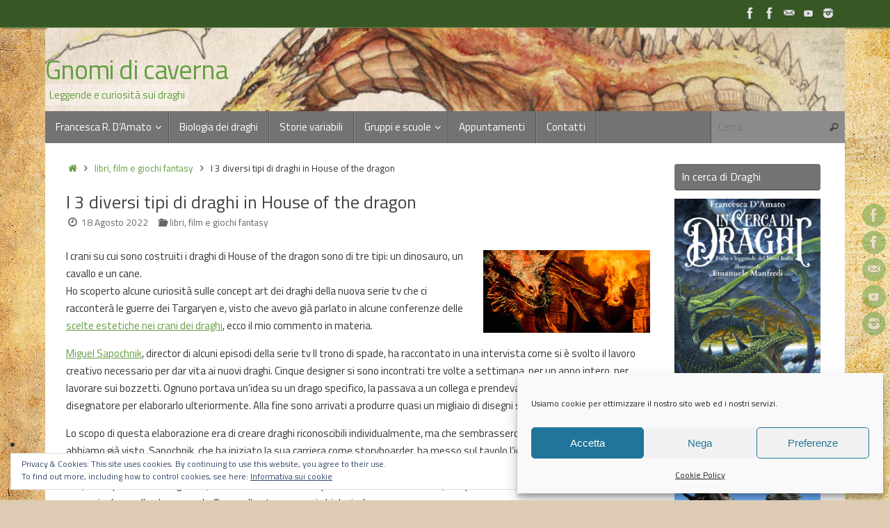

--- FILE ---
content_type: text/html; charset=UTF-8
request_url: https://gnomi.org/i-3-diversi-tipi-di-draghi-in-house-of-dragons/
body_size: 22661
content:
<!DOCTYPE html>
<html lang="it-IT">
<head>
<meta name="viewport" content="width=device-width, user-scalable=no, initial-scale=1.0, minimum-scale=1.0, maximum-scale=1.0">
<meta http-equiv="Content-Type" content="text/html; charset=UTF-8" />
<link rel="profile" href="http://gmpg.org/xfn/11" />
<link rel="pingback" href="https://gnomi.org/xmlrpc.php" />
<meta name='robots' content='index, follow, max-image-preview:large, max-snippet:-1, max-video-preview:-1' />

	<title>I 3 diversi tipi di draghi in House of the dragon - Gnomi di caverna</title>
	<meta name="description" content="Pare che i concept artist che hanno lavorato ai draghi di House of the dragon si siano ispirati ad animali reali per disegnare le bestie volanti." />
	<link rel="canonical" href="https://gnomi.org/i-3-diversi-tipi-di-draghi-in-house-of-dragons/" />
	<meta property="og:locale" content="it_IT" />
	<meta property="og:type" content="article" />
	<meta property="og:title" content="I 3 diversi tipi di draghi in House of the dragon - Gnomi di caverna" />
	<meta property="og:description" content="Pare che i concept artist che hanno lavorato ai draghi di House of the dragon si siano ispirati ad animali reali per disegnare le bestie volanti." />
	<meta property="og:url" content="https://gnomi.org/i-3-diversi-tipi-di-draghi-in-house-of-dragons/" />
	<meta property="og:site_name" content="Gnomi di caverna" />
	<meta property="article:published_time" content="2022-08-18T16:36:05+00:00" />
	<meta property="article:modified_time" content="2025-03-06T11:02:15+00:00" />
	<meta name="author" content="Cesca" />
	<meta name="twitter:card" content="summary_large_image" />
	<meta name="twitter:label1" content="Scritto da" />
	<meta name="twitter:data1" content="Cesca" />
	<meta name="twitter:label2" content="Tempo di lettura stimato" />
	<meta name="twitter:data2" content="4 minuti" />
	<script type="application/ld+json" class="yoast-schema-graph">{"@context":"https://schema.org","@graph":[{"@type":"Article","@id":"https://gnomi.org/i-3-diversi-tipi-di-draghi-in-house-of-dragons/#article","isPartOf":{"@id":"https://gnomi.org/i-3-diversi-tipi-di-draghi-in-house-of-dragons/"},"author":{"name":"Cesca","@id":"https://gnomi.org/#/schema/person/7baec146e6f366b5851b0c2264560fbb"},"headline":"I 3 diversi tipi di draghi in House of the dragon","datePublished":"2022-08-18T16:36:05+00:00","dateModified":"2025-03-06T11:02:15+00:00","mainEntityOfPage":{"@id":"https://gnomi.org/i-3-diversi-tipi-di-draghi-in-house-of-dragons/"},"wordCount":663,"commentCount":0,"keywords":["biologia dei draghi","dinosauri","fossili","House of the Dragon","ossa","Trono di spade"],"articleSection":["libri, film e giochi fantasy"],"inLanguage":"it-IT","potentialAction":[{"@type":"CommentAction","name":"Comment","target":["https://gnomi.org/i-3-diversi-tipi-di-draghi-in-house-of-dragons/#respond"]}]},{"@type":"WebPage","@id":"https://gnomi.org/i-3-diversi-tipi-di-draghi-in-house-of-dragons/","url":"https://gnomi.org/i-3-diversi-tipi-di-draghi-in-house-of-dragons/","name":"I 3 diversi tipi di draghi in House of the dragon - Gnomi di caverna","isPartOf":{"@id":"https://gnomi.org/#website"},"datePublished":"2022-08-18T16:36:05+00:00","dateModified":"2025-03-06T11:02:15+00:00","author":{"@id":"https://gnomi.org/#/schema/person/7baec146e6f366b5851b0c2264560fbb"},"description":"Pare che i concept artist che hanno lavorato ai draghi di House of the dragon si siano ispirati ad animali reali per disegnare le bestie volanti.","breadcrumb":{"@id":"https://gnomi.org/i-3-diversi-tipi-di-draghi-in-house-of-dragons/#breadcrumb"},"inLanguage":"it-IT","potentialAction":[{"@type":"ReadAction","target":["https://gnomi.org/i-3-diversi-tipi-di-draghi-in-house-of-dragons/"]}]},{"@type":"BreadcrumbList","@id":"https://gnomi.org/i-3-diversi-tipi-di-draghi-in-house-of-dragons/#breadcrumb","itemListElement":[{"@type":"ListItem","position":1,"name":"Home","item":"https://gnomi.org/"},{"@type":"ListItem","position":2,"name":"I 3 diversi tipi di draghi in House of the dragon"}]},{"@type":"WebSite","@id":"https://gnomi.org/#website","url":"https://gnomi.org/","name":"Gnomi di caverna","description":"Leggende e curiosità sui draghi","potentialAction":[{"@type":"SearchAction","target":{"@type":"EntryPoint","urlTemplate":"https://gnomi.org/?s={search_term_string}"},"query-input":{"@type":"PropertyValueSpecification","valueRequired":true,"valueName":"search_term_string"}}],"inLanguage":"it-IT"},{"@type":"Person","@id":"https://gnomi.org/#/schema/person/7baec146e6f366b5851b0c2264560fbb","name":"Cesca","image":{"@type":"ImageObject","inLanguage":"it-IT","@id":"https://gnomi.org/#/schema/person/image/","url":"https://secure.gravatar.com/avatar/fdd6876300fe4634972bb7edbecde2c35bb4e40a73882ff217844c66e05d382d?s=96&d=blank&r=g","contentUrl":"https://secure.gravatar.com/avatar/fdd6876300fe4634972bb7edbecde2c35bb4e40a73882ff217844c66e05d382d?s=96&d=blank&r=g","caption":"Cesca"},"url":"https://gnomi.org/author/cesca/"}]}</script>


<link rel='dns-prefetch' href='//secure.gravatar.com' />
<link rel='dns-prefetch' href='//fonts.googleapis.com' />
<link rel='dns-prefetch' href='//v0.wordpress.com' />
<link rel='dns-prefetch' href='//jetpack.wordpress.com' />
<link rel='dns-prefetch' href='//s0.wp.com' />
<link rel='dns-prefetch' href='//public-api.wordpress.com' />
<link rel='dns-prefetch' href='//0.gravatar.com' />
<link rel='dns-prefetch' href='//1.gravatar.com' />
<link rel='dns-prefetch' href='//2.gravatar.com' />
<link rel="alternate" type="application/rss+xml" title="Gnomi di caverna &raquo; Feed" href="https://gnomi.org/feed/" />
<link rel="alternate" type="application/rss+xml" title="Gnomi di caverna &raquo; Feed dei commenti" href="https://gnomi.org/comments/feed/" />
<link rel="alternate" type="application/rss+xml" title="Gnomi di caverna &raquo; I 3 diversi tipi di draghi in House of the dragon Feed dei commenti" href="https://gnomi.org/i-3-diversi-tipi-di-draghi-in-house-of-dragons/feed/" />
<link rel="alternate" title="oEmbed (JSON)" type="application/json+oembed" href="https://gnomi.org/wp-json/oembed/1.0/embed?url=https%3A%2F%2Fgnomi.org%2Fi-3-diversi-tipi-di-draghi-in-house-of-dragons%2F" />
<link rel="alternate" title="oEmbed (XML)" type="text/xml+oembed" href="https://gnomi.org/wp-json/oembed/1.0/embed?url=https%3A%2F%2Fgnomi.org%2Fi-3-diversi-tipi-di-draghi-in-house-of-dragons%2F&#038;format=xml" />
<style id='wp-img-auto-sizes-contain-inline-css' type='text/css'>
img:is([sizes=auto i],[sizes^="auto," i]){contain-intrinsic-size:3000px 1500px}
/*# sourceURL=wp-img-auto-sizes-contain-inline-css */
</style>
<style id='wp-emoji-styles-inline-css' type='text/css'>

	img.wp-smiley, img.emoji {
		display: inline !important;
		border: none !important;
		box-shadow: none !important;
		height: 1em !important;
		width: 1em !important;
		margin: 0 0.07em !important;
		vertical-align: -0.1em !important;
		background: none !important;
		padding: 0 !important;
	}
/*# sourceURL=wp-emoji-styles-inline-css */
</style>
<link rel='stylesheet' id='osm-map-css-css' href='https://gnomi.org/wp-content/plugins/osm/css/osm_map.css?ver=6.9' type='text/css' media='all' />
<link rel='stylesheet' id='osm-ol3-css-css' href='https://gnomi.org/wp-content/plugins/osm/js/OL/7.1.0/ol.css?ver=6.9' type='text/css' media='all' />
<link rel='stylesheet' id='osm-ol3-ext-css-css' href='https://gnomi.org/wp-content/plugins/osm/css/osm_map_v3.css?ver=6.9' type='text/css' media='all' />
<link rel='stylesheet' id='cmplz-general-css' href='https://gnomi.org/wp-content/plugins/complianz-gdpr/assets/css/cookieblocker.min.css?ver=1766012596' type='text/css' media='all' />
<link rel='stylesheet' id='crp-style-rounded-thumbs-css' href='https://gnomi.org/wp-content/plugins/contextual-related-posts/css/rounded-thumbs.min.css?ver=4.1.0' type='text/css' media='all' />
<style id='crp-style-rounded-thumbs-inline-css' type='text/css'>

			.crp_related.crp-rounded-thumbs a {
				width: 150px;
                height: 150px;
				text-decoration: none;
			}
			.crp_related.crp-rounded-thumbs img {
				max-width: 150px;
				margin: auto;
			}
			.crp_related.crp-rounded-thumbs .crp_title {
				width: 100%;
			}
			
/*# sourceURL=crp-style-rounded-thumbs-inline-css */
</style>
<link rel='stylesheet' id='tempera-fonts-css' href='https://gnomi.org/wp-content/themes/tempera/fonts/fontfaces.css?ver=1.8.3' type='text/css' media='all' />
<link rel='stylesheet' id='tempera-googlefonts-css' href='//fonts.googleapis.com/css?family=Titillium+Web:400,600' type='text/css' media='screen' />
<link rel='stylesheet' id='tempera-style-css' href='https://gnomi.org/wp-content/themes/tempera/style.css?ver=1.8.3' type='text/css' media='all' />
<style id='tempera-style-inline-css' type='text/css'>
#header, #main, #topbar-inner { max-width: 1150px; } #container.one-column { } #container.two-columns-right #secondary { width:220px; float:right; } #container.two-columns-right #content { width:calc(100% - 250px); float:left; } #container.two-columns-left #primary { width:220px; float:left; } #container.two-columns-left #content { width:calc(100% - 250px); float:right; } #container.three-columns-right .sidey { width:110px; float:left; } #container.three-columns-right #primary { margin-left:15px; margin-right:15px; } #container.three-columns-right #content { width: calc(100% - 250px); float:left;} #container.three-columns-left .sidey { width:110px; float:left; } #container.three-columns-left #secondary {margin-left:15px; margin-right:15px; } #container.three-columns-left #content { width: calc(100% - 250px); float:right; } #container.three-columns-sided .sidey { width:110px; float:left; } #container.three-columns-sided #secondary { float:right; } #container.three-columns-sided #content { width: calc(100% - 280px); float:right; margin: 0 140px 0 -1150px; } body { font-family: "Titillium Web"; } #content h1.entry-title a, #content h2.entry-title a, #content h1.entry-title , #content h2.entry-title { font-family: inherit; } .widget-title, .widget-title a { font-family: inherit; } .entry-content h1, .entry-content h2, .entry-content h3, .entry-content h4, .entry-content h5, .entry-content h6, #comments #reply-title, .nivo-caption h2, #front-text1 h2, #front-text2 h2, .column-header-image, .column-header-noimage { font-family: inherit; } #site-title span a { font-family: inherit; } #access ul li a, #access ul li a span { font-family: inherit; } body { color: #333333; background-color: #EEE } a { color: #639e43; } a:hover,.entry-meta span a:hover, .comments-link a:hover { color: #333; } #header { background-color: #fff; } #site-title span a { color:#639e43; } #site-description { color:#639e43; background-color: rgba(255,255,255,0.3); padding-left: 6px; } .socials a { background-color: #639e43; } .socials .socials-hover { background-color: #333; } /* Main menu top level */ #access a, #nav-toggle span, li.menu-main-search .searchform input[type="search"] { color: #ffffff; } li.menu-main-search .searchform input[type="search"] { background-color: #8b8b8b; border-left-color: #555555; } #access, #nav-toggle {background-color: #737373; } #access > .menu > ul > li > a > span { border-color: #555555; -webkit-box-shadow: 1px 0 0 #8b8b8b; box-shadow: 1px 0 0 #8b8b8b; } /*.rtl #access > .menu > ul > li > a > span { -webkit-box-shadow: -1px 0 0 #8b8b8b; box-shadow: -1px 0 0 #8b8b8b; } */ #access a:hover {background-color: #808080; } #access ul li.current_page_item > a, #access ul li.current-menu-item > a, #access ul li.current_page_ancestor > a, #access ul li.current-menu-ancestor > a { background-color: #808080; } /* Main menu Submenus */ #access > .menu > ul > li > ul:before {border-bottom-color:#444;} #access ul ul ul li:first-child:before { border-right-color:#444;} #access ul ul li { background-color:#444; border-top-color:#525252; border-bottom-color:#393939} #access ul ul li a{color:#DDDDDD} #access ul ul li a:hover{background:#525252} #access ul ul li.current_page_item > a, #access ul ul li.current-menu-item > a, #access ul ul li.current_page_ancestor > a, #access ul ul li.current-menu-ancestor > a { background-color:#525252; } #topbar { background-color: #375825;border-bottom-color:#5f804d; box-shadow:3px 0 3px #0f3000; } .topmenu ul li a, .topmenu .searchsubmit { color: #CCC; } .topmenu ul li a:hover, .topmenu .searchform input[type="search"] { color: #FFF; border-bottom-color: rgba( 99,158,67, 0.5); } #main { background-color: #FFFFFF; } #author-info, #entry-author-info, #content .page-title { border-color: #639e43; background: #F1F8ED; } #entry-author-info #author-avatar, #author-info #author-avatar { border-color: #DFEED7; } .sidey .widget-container { color: #333333; background-color: #FFFFFF; } .sidey .widget-title { color: #FFFFFF; background-color: #737373;border-color:#4b4b4b;} .sidey .widget-container a {color:#639e43;} .sidey .widget-container a:hover {color:#333;} .entry-content h1, .entry-content h2, .entry-content h3, .entry-content h4, .entry-content h5, .entry-content h6 { color: #444444; } .sticky .entry-header {border-color:#639e43 } .entry-title, .entry-title a { color: #444444; } .entry-title a:hover { color: #222; } #content span.entry-format { color: #ffffff; background-color: #737373; } #footer { color: #eee; background-color: #aaa; } #footer2 { color: #eee; background-color: #375825; } #footer a { color: #639e43; } #footer a:hover { color: #333; } #footer2 a, .footermenu ul li:after { color: #639e43; } #footer2 a:hover { color: #fff; } #footer .widget-container { color: #333333; background-color: #FFFFFF; } #footer .widget-title { color: #FFFFFF; background-color: #737373;border-color:#4b4b4b } a.continue-reading-link, #cryout_ajax_more_trigger { color:#ffffff; background:#737373; border-bottom-color:#639e43; } a.continue-reading-link:hover { border-bottom-color:#B9DAA7; } a.continue-reading-link i.crycon-right-dir {color:#639e43} a.continue-reading-link:hover i.crycon-right-dir {color:#B9DAA7} .page-link a, .page-link > span > em {border-color:#B9DAA7} .columnmore a {background:#639e43;color:#F1F8ED} .columnmore a:hover {background:#B9DAA7;} .button, #respond .form-submit input#submit, input[type="submit"], input[type="reset"] { background-color: #639e43; } .button:hover, #respond .form-submit input#submit:hover { background-color: #B9DAA7; } .entry-content tr th, .entry-content thead th { color: #444444; } .entry-content table, .entry-content fieldset, .entry-content tr td, .entry-content tr th, .entry-content thead th { border-color: #B9DAA7; } .entry-content tr.even td { background-color: #F1F8ED !important; } hr { border-color: #B9DAA7; } input[type="text"], input[type="password"], input[type="email"], textarea, select, input[type="color"],input[type="date"],input[type="datetime"],input[type="datetime-local"],input[type="month"],input[type="number"],input[type="range"], input[type="search"],input[type="tel"],input[type="time"],input[type="url"],input[type="week"] { background-color: #F1F8ED; border-color: #B9DAA7 #DFEED7 #DFEED7 #B9DAA7; color: #333333; } input[type="submit"], input[type="reset"] { color: #FFFFFF; background-color: #639e43; } input[type="text"]:hover, input[type="password"]:hover, input[type="email"]:hover, textarea:hover, input[type="color"]:hover, input[type="date"]:hover, input[type="datetime"]:hover, input[type="datetime-local"]:hover, input[type="month"]:hover, input[type="number"]:hover, input[type="range"]:hover, input[type="search"]:hover, input[type="tel"]:hover, input[type="time"]:hover, input[type="url"]:hover, input[type="week"]:hover { background-color: rgba(241,248,237,0.4); } .entry-content pre { border-color: #B9DAA7; border-bottom-color:#639e43;} .entry-content code { background-color:#F1F8ED;} .entry-content blockquote { border-color: #DFEED7; } abbr, acronym { border-color: #333333; } .comment-meta a { color: #333333; } #respond .form-allowed-tags { color: #999999; } .entry-meta .crycon-metas:before {color:#666;} .entry-meta span a, .comments-link a, .entry-meta {color:#666;} .entry-meta span a:hover, .comments-link a:hover {} .nav-next a:hover {} .nav-previous a:hover { } .pagination { border-color:#e7eee3;} .pagination span, .pagination a { background:#F1F8ED; border-left-color:#d7ded3; border-right-color:#fffffd; } .pagination a:hover { background: #f9fff5; } #searchform input[type="text"] {color:#999999;} .caption-accented .wp-caption { background-color:rgba(99,158,67,0.8); color:#FFFFFF} .tempera-image-one .entry-content img[class*='align'], .tempera-image-one .entry-summary img[class*='align'], .tempera-image-two .entry-content img[class*='align'], .tempera-image-two .entry-summary img[class*='align'], .tempera-image-one .entry-content [class*='wp-block'][class*='align'] img, .tempera-image-one .entry-summary [class*='wp-block'][class*='align'] img, .tempera-image-two .entry-content [class*='wp-block'][class*='align'] img, .tempera-image-two .entry-summary [class*='wp-block'][class*='align'] img { border-color:#639e43;} html { font-size:15px; line-height:1.7; } .entry-content, .entry-summary, #frontpage blockquote { text-align:inherit; } .entry-content, .entry-summary, .widget-area { ; } #content h1.entry-title, #content h2.entry-title { font-size:26px ;} .widget-title, .widget-title a { font-size:16px ;} h1 { font-size: 2.105em; } h2 { font-size: 1.835em; } h3 { font-size: 1.565em; } h4 { font-size: 1.295em; } h5 { font-size: 1.025em; } h6 { font-size: 0.755em; } #site-title { font-size:38px ;} #access ul li a, li.menu-main-search .searchform input[type="search"] { font-size:15px ;} .nocomments, .nocomments2 {display:none;} #header-container > div { margin:40px 0 0 0px;} .entry-content p, .entry-content ul, .entry-content ol, .entry-content dd, .entry-content pre, .entry-content hr, .entry-summary p, .commentlist p { margin-bottom: 1.0em; } #toTop {background:#FFFFFF;margin-left:1300px;} #toTop:hover .crycon-back2top:before {color:#B9DAA7;} @media (max-width: 1195px) { #footer2 #toTop { position: relative; margin-left: auto !important; margin-right: auto !important; bottom: 0; display: block; width: 45px; border-radius: 4px 4px 0 0; opacity: 1; } } #main {margin-top:0px; } #forbottom {margin-left: 30px; margin-right: 30px;} #header-widget-area { width: 33%; } #branding { height:120px; } 
/* Tempera Custom CSS */
/*# sourceURL=tempera-style-inline-css */
</style>
<link rel='stylesheet' id='tempera-mobile-css' href='https://gnomi.org/wp-content/themes/tempera/styles/style-mobile.css?ver=1.8.3' type='text/css' media='all' />
<link rel='stylesheet' id='social-logos-css' href='https://gnomi.org/wp-content/plugins/jetpack/_inc/social-logos/social-logos.min.css?ver=11.5.3' type='text/css' media='all' />
<link rel='stylesheet' id='jetpack_css-css' href='https://gnomi.org/wp-content/plugins/jetpack/css/jetpack.css?ver=11.5.3' type='text/css' media='all' />
<script type="text/javascript" src="https://gnomi.org/wp-includes/js/jquery/jquery.min.js?ver=3.7.1" id="jquery-core-js"></script>
<script type="text/javascript" src="https://gnomi.org/wp-includes/js/jquery/jquery-migrate.min.js?ver=3.4.1" id="jquery-migrate-js"></script>
<script type="text/javascript" src="https://gnomi.org/wp-content/plugins/osm/js/OL/2.13.1/OpenLayers.js?ver=6.9" id="osm-ol-library-js"></script>
<script type="text/javascript" src="https://gnomi.org/wp-content/plugins/osm/js/OSM/openlayers/OpenStreetMap.js?ver=6.9" id="osm-osm-library-js"></script>
<script type="text/javascript" src="https://gnomi.org/wp-content/plugins/osm/js/OSeaM/harbours.js?ver=6.9" id="osm-harbours-library-js"></script>
<script type="text/javascript" src="https://gnomi.org/wp-content/plugins/osm/js/OSeaM/map_utils.js?ver=6.9" id="osm-map-utils-library-js"></script>
<script type="text/javascript" src="https://gnomi.org/wp-content/plugins/osm/js/OSeaM/utilities.js?ver=6.9" id="osm-utilities-library-js"></script>
<script type="text/javascript" src="https://gnomi.org/wp-content/plugins/osm/js/osm-plugin-lib.js?ver=6.9" id="OsmScript-js"></script>
<script type="text/javascript" src="https://gnomi.org/wp-content/plugins/osm/js/polyfill/v2/polyfill.min.js?features=requestAnimationFrame%2CElement.prototype.classList%2CURL&amp;ver=6.9" id="osm-polyfill-js"></script>
<script data-service="openstreetmaps" data-category="marketing" type="text/plain" data-cmplz-src="https://gnomi.org/wp-content/plugins/osm/js/OL/7.1.0/ol.js?ver=6.9" id="osm-ol3-library-js"></script>
<script type="text/javascript" src="https://gnomi.org/wp-content/plugins/osm/js/osm-v3-plugin-lib.js?ver=6.9" id="osm-ol3-ext-library-js"></script>
<script type="text/javascript" src="https://gnomi.org/wp-content/plugins/osm/js/osm-metabox-events.js?ver=6.9" id="osm-ol3-metabox-events-js"></script>
<script type="text/javascript" src="https://gnomi.org/wp-content/plugins/osm/js/osm-startup-lib.js?ver=6.9" id="osm-map-startup-js"></script>
<link rel="https://api.w.org/" href="https://gnomi.org/wp-json/" /><link rel="alternate" title="JSON" type="application/json" href="https://gnomi.org/wp-json/wp/v2/posts/10891" /><link rel="EditURI" type="application/rsd+xml" title="RSD" href="https://gnomi.org/xmlrpc.php?rsd" />
<meta name="generator" content="WordPress 6.9" />
<link rel='shortlink' href='https://wp.me/p26fPW-2PF' />
<script type="text/javascript"> 

/**  all layers have to be in this global array - in further process each map will have something like vectorM[map_ol3js_n][layer_n] */
var vectorM = [[]];


/** put translations from PHP/mo to JavaScript */
var translations = [];

/** global GET-Parameters */
var HTTP_GET_VARS = [];

</script><!-- OSM plugin V6.1.9: did not add geo meta tags. --> 
	<style>img#wpstats{display:none}</style>
					<style>.cmplz-hidden {
					display: none !important;
				}</style><style type="text/css" id="custom-background-css">
body.custom-background { background-color: #ddccb3; background-image: url("https://gnomi.org/wp-content/uploads/old_paper.jpg"); background-position: left top; background-size: auto; background-repeat: repeat; background-attachment: scroll; }
</style>
	<link rel="icon" href="https://gnomi.org/wp-content/uploads/cropped-f_dragata-32x32.jpg" sizes="32x32" />
<link rel="icon" href="https://gnomi.org/wp-content/uploads/cropped-f_dragata-192x192.jpg" sizes="192x192" />
<link rel="apple-touch-icon" href="https://gnomi.org/wp-content/uploads/cropped-f_dragata-180x180.jpg" />
<meta name="msapplication-TileImage" content="https://gnomi.org/wp-content/uploads/cropped-f_dragata-270x270.jpg" />
	<!--[if lt IE 9]>
	<script>
	document.createElement('header');
	document.createElement('nav');
	document.createElement('section');
	document.createElement('article');
	document.createElement('aside');
	document.createElement('footer');
	</script>
	<![endif]-->
	</head>
<body data-cmplz=1 class="wp-singular post-template-default single single-post postid-10891 single-format-standard custom-background wp-theme-tempera tempera-image-none caption-dark tempera-comment-placeholders tempera-menu-left">

	<a class="skip-link screen-reader-text" href="#main" title="Vai al contenuto"> Vai al contenuto </a>
	
<div id="wrapper" class="hfeed">
<div id="topbar" ><div id="topbar-inner"> <div class="socials" id="sheader">
			<a  target="_blank"  href="https://www.facebook.com/gnometti"
			class="socialicons social-Facebook" title="Andrea Wise su facebook">
				<img alt="Facebook" src="https://gnomi.org/wp-content/themes/tempera/images/socials/Facebook.png" />
			</a>
			<a  target="_blank"  href="https://www.facebook.com/draghideivisconti/"
			class="socialicons social-Facebook" title="La pagina dei Draghi dei Visconti">
				<img alt="Facebook" src="https://gnomi.org/wp-content/themes/tempera/images/socials/Facebook.png" />
			</a>
			<a  target="_blank"  href="mailto:gnometti@gmail.com"
			class="socialicons social-Mail" title="Scrivimi una mail">
				<img alt="Mail" src="https://gnomi.org/wp-content/themes/tempera/images/socials/Mail.png" />
			</a>
			<a  target="_blank"  href="https://www.youtube.com/user/gnomiDiCaverna"
			class="socialicons social-YouTube" title="Guarda i video con le conferenze di dragologia">
				<img alt="YouTube" src="https://gnomi.org/wp-content/themes/tempera/images/socials/YouTube.png" />
			</a>
			<a  target="_blank"  href="https://www.instagram.com/andreawisedraghi/"
			class="socialicons social-Instagram" title="Immagini di draghi e curiosità">
				<img alt="Instagram" src="https://gnomi.org/wp-content/themes/tempera/images/socials/Instagram.png" />
			</a></div> </div></div>
<div class="socials" id="srights">
			<a  target="_blank"  href="https://www.facebook.com/gnometti"
			class="socialicons social-Facebook" title="Andrea Wise su facebook">
				<img alt="Facebook" src="https://gnomi.org/wp-content/themes/tempera/images/socials/Facebook.png" />
			</a>
			<a  target="_blank"  href="https://www.facebook.com/draghideivisconti/"
			class="socialicons social-Facebook" title="La pagina dei Draghi dei Visconti">
				<img alt="Facebook" src="https://gnomi.org/wp-content/themes/tempera/images/socials/Facebook.png" />
			</a>
			<a  target="_blank"  href="mailto:gnometti@gmail.com"
			class="socialicons social-Mail" title="Scrivimi una mail">
				<img alt="Mail" src="https://gnomi.org/wp-content/themes/tempera/images/socials/Mail.png" />
			</a>
			<a  target="_blank"  href="https://www.youtube.com/user/gnomiDiCaverna"
			class="socialicons social-YouTube" title="Guarda i video con le conferenze di dragologia">
				<img alt="YouTube" src="https://gnomi.org/wp-content/themes/tempera/images/socials/YouTube.png" />
			</a>
			<a  target="_blank"  href="https://www.instagram.com/andreawisedraghi/"
			class="socialicons social-Instagram" title="Immagini di draghi e curiosità">
				<img alt="Instagram" src="https://gnomi.org/wp-content/themes/tempera/images/socials/Instagram.png" />
			</a></div>
<div id="header-full">
	<header id="header">
		<div id="masthead">
			<div id="branding" role="banner" >
				<img id="bg_image" alt="Gnomi di caverna" title="Gnomi di caverna" src="https://gnomi.org/wp-content/uploads/cropped-banner-facebook-scaled-6.jpg"  />	<div id="header-container">
	<div><div id="site-title"><span> <a href="https://gnomi.org/" title="Gnomi di caverna" rel="home">Gnomi di caverna</a> </span></div><div id="site-description" >Leggende e curiosità sui draghi</div></div></div>								<div style="clear:both;"></div>
			</div><!-- #branding -->
			<button id="nav-toggle"><span>&nbsp;</span></button>
			<nav id="access" class="jssafe" role="navigation">
					<div class="skip-link screen-reader-text"><a href="#content" title="Vai al contenuto">
		Vai al contenuto	</a></div>
	<div class="menu"><ul id="prime_nav" class="menu"><li id="menu-item-3690" class="menu-item menu-item-type-post_type menu-item-object-page menu-item-has-children menu-item-3690"><a href="https://gnomi.org/francesca-r-damato-scrittrice/"><span>Francesca R. D&#8217;Amato</span></a>
<ul class="sub-menu">
	<li id="menu-item-3694" class="menu-item menu-item-type-post_type menu-item-object-page menu-item-3694"><a href="https://gnomi.org/draghi/"><span>Pubblicazioni sui draghi</span></a></li>
	<li id="menu-item-3696" class="menu-item menu-item-type-post_type menu-item-object-page menu-item-3696"><a href="https://gnomi.org/draghi/cronache-del-verbano/"><span>Cronache del Verbano</span></a></li>
	<li id="menu-item-3697" class="menu-item menu-item-type-post_type menu-item-object-page menu-item-3697"><a href="https://gnomi.org/draghi/censimento-dei-draghi-italiani/"><span>Censimento dei draghi italiani</span></a></li>
	<li id="menu-item-3695" class="menu-item menu-item-type-post_type menu-item-object-page menu-item-3695"><a href="https://gnomi.org/draghi/dove-li-posso-comprare-online/"><span>Dove li posso comprare online?</span></a></li>
</ul>
</li>
<li id="menu-item-6108" class="menu-item menu-item-type-custom menu-item-object-custom menu-item-6108"><a href="//gnomi.org/tag/biologia-dei-draghi/"><span>Biologia dei draghi</span></a></li>
<li id="menu-item-3172" class="menu-item menu-item-type-post_type menu-item-object-page menu-item-3172"><a href="https://gnomi.org/pennysteampunk/"><span>Storie variabili</span></a></li>
<li id="menu-item-3693" class="menu-item menu-item-type-post_type menu-item-object-page menu-item-has-children menu-item-3693"><a href="https://gnomi.org/scuole-biblioteche/"><span>Gruppi e scuole</span></a>
<ul class="sub-menu">
	<li id="menu-item-3698" class="menu-item menu-item-type-post_type menu-item-object-page menu-item-3698"><a href="https://gnomi.org/scuole-biblioteche/laboratori-giochi/"><span>Corsi e conferenze</span></a></li>
	<li id="menu-item-3699" class="menu-item menu-item-type-post_type menu-item-object-page menu-item-3699"><a href="https://gnomi.org/scuole-biblioteche/animazione_bambini/"><span>Animazioni fantasy</span></a></li>
	<li id="menu-item-3700" class="menu-item menu-item-type-post_type menu-item-object-page menu-item-3700"><a href="https://gnomi.org/scuole-biblioteche/mostre-fantasy/"><span>Mostre fantasy sui draghi e gli gnomi di caverna</span></a></li>
</ul>
</li>
<li id="menu-item-3692" class="menu-item menu-item-type-post_type menu-item-object-page menu-item-3692"><a href="https://gnomi.org/appuntamenti-con-gli-gnomi/"><span>Appuntamenti</span></a></li>
<li id="menu-item-3691" class="menu-item menu-item-type-post_type menu-item-object-page menu-item-3691"><a href="https://gnomi.org/contatti/"><span>Contatti</span></a></li>
<li class='menu-main-search'> 
<form role="search" method="get" class="searchform" action="https://gnomi.org/">
	<label>
		<span class="screen-reader-text">Cerca:</span>
		<input type="search" class="s" placeholder="Cerca" value="" name="s" />
	</label>
	<button type="submit" class="searchsubmit"><span class="screen-reader-text">Cerca</span><i class="crycon-search"></i></button>
</form>
 </li></ul></div>			</nav><!-- #access -->
		</div><!-- #masthead -->
	</header><!-- #header -->
</div><!-- #header-full -->

<div style="clear:both;height:0;"> </div>

<div id="main" class="main">
			<div  id="forbottom" >
		
		<div style="clear:both;"> </div>

		
		<section id="container" class="two-columns-right">
			<div id="content" role="main">
			<div class="breadcrumbs"><a href="https://gnomi.org"><i class="crycon-homebread"></i><span class="screen-reader-text">Home</span></a><i class="crycon-angle-right"></i> <a href="https://gnomi.org/directory/libri-fantasy/">libri, film e giochi fantasy</a> <i class="crycon-angle-right"></i> <span class="current">I 3 diversi tipi di draghi in House of the dragon</span></div><!--breadcrumbs-->

				<div id="post-10891" class="post-10891 post type-post status-publish format-standard hentry category-libri-fantasy tag-biologia-dei-draghi tag-dinosauri tag-fossili tag-house-of-the-dragon tag-ossa tag-trono-di-spade">
					<h1 class="entry-title">I 3 diversi tipi di draghi in House of the dragon</h1>
										<div class="entry-meta">
						<span><i class="crycon-time crycon-metas" title="Data"></i>
				<time class="onDate date published" datetime="2022-08-18T17:36:05+01:00">
					<a href="https://gnomi.org/i-3-diversi-tipi-di-draghi-in-house-of-dragons/" rel="bookmark">18 Agosto 2022</a>
				</time>
			   </span><time class="updated"  datetime="2025-03-06T12:02:15+01:00">6 Marzo 2025</time><span class="bl_categ"><i class="crycon-folder-open crycon-metas" title="Categorie"></i><a href="https://gnomi.org/directory/libri-fantasy/" rel="tag">libri, film e giochi fantasy</a></span> 					</div><!-- .entry-meta -->

					<div class="entry-content">
						<p><img decoding="async" class="alignright size-full wp-image-10896" src="//gnomi.org/wp-content/uploads/House-of-the-dragon.jpg" alt="Draghi in House of the dragon" width="240" height="119" srcset="https://gnomi.org/wp-content/uploads/House-of-the-dragon.jpg 240w, https://gnomi.org/wp-content/uploads/House-of-the-dragon-150x74.jpg 150w" sizes="(max-width: 240px) 100vw, 240px" />I crani su cui sono costruiti i draghi di House of the dragon sono di tre tipi: un dinosauro, un cavallo e un cane.<br />
Ho scoperto alcune curiosità sulle concept art dei draghi della nuova serie tv che ci racconterà le guerre dei Targaryen e, visto che avevo già parlato in alcune conferenze delle <a href="//gnomi.org/crani-di-drago-veri-e-verosimili/">scelte estetiche nei crani dei draghi</a>, ecco il mio commento in materia.</p>
<p><a href="https://it.wikipedia.org/wiki/Miguel_Sapochnik">Miguel Sapochnik</a>, director di alcuni episodi della serie tv Il trono di spade, ha raccontato in una intervista come si è svolto il lavoro creativo necessario per dar vita ai nuovi draghi. Cinque designer si sono incontrati tre volte a settimana, per un anno intero, per lavorare sui bozzetti. Ognuno portava un&#8217;idea su un drago specifico, la passava a un collega e prendeva il lavoro di un altro disegnatore per elaborarlo ulteriormente. Alla fine sono arrivati a produrre quasi un migliaio di disegni solo di draghi!</p>
<p>Lo scopo di questa elaborazione era di creare draghi riconoscibili individualmente, ma che sembrassero anche parenti di quelli che abbiamo già visto. Sapochnik, che ha iniziato la sua carriera come storyboarder, ha messo sul tavolo l&#8217;idea di usare crani di animali diversi e &#8220;rivestirli&#8221; di dragosità.<br />
Ora, da un punto di vista grafico, nulla da obiettare. Da un punto di vista naturalistico, mi spiace ma non c&#8217;è verso di far coesistere un cranio da cavallo, da cane e da <em>T. rex</em> nella stessa specie biologica!</p>
<h4>La morfologia funzionale</h4>
<p><a href="//gnomi.org/crani-di-drago-veri-e-verosimili/"><img decoding="async" class="alignright size-full wp-image-10898" src="//gnomi.org/wp-content/uploads/visione_monoculare_binoculare_cavallo_gatto.jpg" alt="campo visivo di un cavallo e di un gatto" width="240" srcset="https://gnomi.org/wp-content/uploads/visione_monoculare_binoculare_cavallo_gatto.jpg 450w, https://gnomi.org/wp-content/uploads/visione_monoculare_binoculare_cavallo_gatto-240x160.jpg 240w, https://gnomi.org/wp-content/uploads/visione_monoculare_binoculare_cavallo_gatto-150x100.jpg 150w" sizes="(max-width: 450px) 100vw, 450px" />La forma del cranio</a>, la lunghezza e la disposizione dei denti, la posizione degli occhi e delle corna non sono plastiche a piacere e sono determinate dalla funzione che devono svolgere. Sono fatte così perché in quel modo funzionano e in altri modi no! Pensate a una lama fatta a forma di cucchiaio o a un bicchiere piatto come un disco.<br />
Il dente serve a mordere, l&#8217;occhio a vedere. Se scambio i denti, devo modificare la dieta. Se sposto gli occhi, modifico l&#8217;ampiezza del campo visivo e quindi la tecnica di caccia. Un cavallo è una preda, ha gli occhi laterali per vedere meglio i nemici. Un lupo è un predatore, ha gli occhi con il campo visivo che si sovrappone per stimare meglio le distanze.</p>
<h4>La senescenza dei grandi draghi</h4>
<p>Il drago più grande che vedremo nella serie è Vhagar, che nella descrizione di Sapochnik è &#8220;Una vecchia signora irascibile, che perde pezzi. Farla decollare è un incubo, quando è in aria è possente come un <a href="https://en.wikipedia.org/wiki/Boeing_B-52_Stratofortress">bombardiere B52</a>. Farla atterrare è un incubo&#8221;.<br />
Sul perdere pezzi c&#8217;è molto da approfondire. Sapochnik racconta che i designer se ne sono usciti con la trovata che i draghi crescono per tutta la vita. Nulla di straordinario, hanno <a href="https://en.wikipedia.org/wiki/Indeterminate_growth#Animals">crescita indeterminata</a> molti molluschi, pesci, anfibi e, guarda che strana coincidenza, rettili.</p>
<p><img decoding="async" class="alignright size-full wp-image-10895" src="//gnomi.org/wp-content/uploads/Balerion.jpg" alt="Cranio di Balerion, Photograph by Ollie Upton / HBO Paddy Considine, Milly Alcock HBO House of the Dragon Season 1" width="240" height="186" srcset="https://gnomi.org/wp-content/uploads/Balerion.jpg 240w, https://gnomi.org/wp-content/uploads/Balerion-150x116.jpg 150w" sizes="(max-width: 240px) 100vw, 240px" />Sapochnik porta all&#8217;estremo il concetto di &#8220;crescita&#8221; facendo perdere pezzi ai draghi in là con gli anni.<br />
Perdere pezzi? Sì, proprio perdere pezzi. Molto grafico e molto poco realistico. (Tanto è fantasy!)<br />
Sapochnik lo definisce &#8220;cancro&#8221;, ma le crescite tumorali non si staccano spontaneamente dal corpo che le produce.</p>
<p>Ultima chicca che non posso rinunciare a commentare è l&#8217;affermazione che i draghi di House of the dragon possano diventare così grossi da collassare sotto il loro stesso peso. Si romperebbero le zampe durante l&#8217;atterraggio. Ora, se fai fatica a decollare, significa che potrai andare meno a caccia, cosa che aiuta a mantenere il peso nei limiti funzionali. In natura ci sono pochi animali obesi, ma probabilmente Sapochnik, invece di guardare documentari, guarda docufiction su chi ordina il cibo muovendo solo il pollice su uno schermo.</p>
<p>Concludendo, se i cinque designer avessero preso in considerazione di parlare mezz&#8217;ora, dico solo mezz&#8217;ora, con un paleontologo, un veterinario o un naturalista, noi oggi avremmo dei draghi più sensati.</p>
<hr>
<p>Racconto questa e altre curiosità durante le <a href="https://gnomi.org/scuole-biblioteche/laboratori-giochi/">conferenze e le animazioni</a> che offro al pubblico.<br />
Per sapere dove incontrarmi, questo è il <a href="https://gnomi.org/appuntamenti-con-gli-gnomi/">calendario con i miei appuntamenti</a>.<br />
Per invitarmi a partecipare a un tuo evento, <a href="mailto:gnometti@gmail.com">scrivimi</a> e raccontami cosa piace al tuo pubblico!</p>
<div class="sharedaddy sd-sharing-enabled"><div class="robots-nocontent sd-block sd-social sd-social-icon sd-sharing"><h3 class="sd-title">Dillo ai tuoi amici</h3><div class="sd-content"><ul><li class="share-facebook"><a rel="nofollow noopener noreferrer" data-shared="sharing-facebook-10891" class="share-facebook sd-button share-icon no-text" href="https://gnomi.org/i-3-diversi-tipi-di-draghi-in-house-of-dragons/?share=facebook" target="_blank" title="Fai clic per condividere su Facebook" ><span></span><span class="sharing-screen-reader-text">Fai clic per condividere su Facebook (Si apre in una nuova finestra)</span></a></li><li class="share-jetpack-whatsapp"><a rel="nofollow noopener noreferrer" data-shared="" class="share-jetpack-whatsapp sd-button share-icon no-text" href="https://gnomi.org/i-3-diversi-tipi-di-draghi-in-house-of-dragons/?share=jetpack-whatsapp" target="_blank" title="Fai clic per condividere su WhatsApp" ><span></span><span class="sharing-screen-reader-text">Fai clic per condividere su WhatsApp (Si apre in una nuova finestra)</span></a></li><li class="share-telegram"><a rel="nofollow noopener noreferrer" data-shared="" class="share-telegram sd-button share-icon no-text" href="https://gnomi.org/i-3-diversi-tipi-di-draghi-in-house-of-dragons/?share=telegram" target="_blank" title="Fai clic per condividere su Telegram" ><span></span><span class="sharing-screen-reader-text">Fai clic per condividere su Telegram (Si apre in una nuova finestra)</span></a></li><li class="share-twitter"><a rel="nofollow noopener noreferrer" data-shared="sharing-twitter-10891" class="share-twitter sd-button share-icon no-text" href="https://gnomi.org/i-3-diversi-tipi-di-draghi-in-house-of-dragons/?share=twitter" target="_blank" title="Fai clic qui per condividere su Twitter" ><span></span><span class="sharing-screen-reader-text">Fai clic qui per condividere su Twitter (Si apre in una nuova finestra)</span></a></li><li class="share-pinterest"><a rel="nofollow noopener noreferrer" data-shared="sharing-pinterest-10891" class="share-pinterest sd-button share-icon no-text" href="https://gnomi.org/i-3-diversi-tipi-di-draghi-in-house-of-dragons/?share=pinterest" target="_blank" title="Fai clic qui per condividere su Pinterest" ><span></span><span class="sharing-screen-reader-text">Fai clic qui per condividere su Pinterest (Si apre in una nuova finestra)</span></a></li><li class="share-email"><a rel="nofollow noopener noreferrer" data-shared="" class="share-email sd-button share-icon no-text" href="mailto:?subject=%5BPost%20Condiviso%5D%20I%203%20diversi%20tipi%20di%20draghi%20in%20House%20of%20the%20dragon&body=https%3A%2F%2Fgnomi.org%2Fi-3-diversi-tipi-di-draghi-in-house-of-dragons%2F&share=email" target="_blank" title="Fai clic per inviare un link a un amico via e-mail" data-email-share-error-title="Hai configurato l&#039;e-mail?" data-email-share-error-text="Se riscontri problemi con la condivisione via e-mail, potresti non aver configurato l&#039;e-mail per il browser. Potresti dover creare tu stesso una nuova e-mail." data-email-share-nonce="94d01b4c6a" data-email-share-track-url="https://gnomi.org/i-3-diversi-tipi-di-draghi-in-house-of-dragons/?share=email"><span></span><span class="sharing-screen-reader-text">Fai clic per inviare un link a un amico via e-mail (Si apre in una nuova finestra)</span></a></li><li class="share-end"></li></ul></div></div></div><div class="crp_related     crp-rounded-thumbs"><h3>Ti potrebbero interessare anche:</h3><ul><li><a href="https://gnomi.org/crani-di-drago-veri-e-verosimili/"     class="crp_link post-10191"><figure><img  width="150" height="150"  src="//gnomi.org/wp-content/uploads/Balerion-king-s-landing-cersei-.jpg" class="crp_first crp_thumb crp_thumbnail" alt="Crani di drago veri e verosimili" title="Crani di drago veri e verosimili" /></figure><span class="crp_title">Crani di drago veri e verosimili</span></a></li><li><a href="https://gnomi.org/17-nuovi-draghi-in-house-of-the-dragon/"     class="crp_link post-6403"><figure><img  width="150" height="150"  src="//gnomi.org/wp-content/uploads/House-of-dragons.jpeg" class="crp_first crp_thumb crp_thumbnail" alt="17 nuovi draghi in House of the Dragon" title="17 nuovi draghi in House of the Dragon" /></figure><span class="crp_title">17 nuovi draghi in House of the Dragon</span></a></li><li><a href="https://gnomi.org/drago-senza-coda/"     class="crp_link post-10978"><figure><img  width="150" height="150"  src="//gnomi.org/wp-content/uploads/drago-senza-coda.jpg" class="crp_first crp_thumb crp_thumbnail" alt="Il drago senza coda" title="Il drago senza coda" /></figure><span class="crp_title">Il drago senza coda</span></a></li><li><a href="https://gnomi.org/conferenza-draghi-tolkieniani/"     class="crp_link post-12233"><figure><img width="150" height="150" src="https://gnomi.org/wp-content/uploads/Animali-nella-Terra-di-Mezzo-150x150.png" class="crp_firstcorrect crp_thumb crp_thumbnail" alt="Locandina del convegno Animali nella Terra di Mezzo" style="" title="Draghi del folklore italiano e draghi tolkieniani" /></figure><span class="crp_title">Draghi del folklore italiano e draghi tolkieniani</span></a></li><li><a href="https://gnomi.org/ritagliare-fiocchi-di-neve-e-draghi-targaryen/"     class="crp_link post-9265"><figure><img  width="150" height="150"  src="//gnomi.org/wp-content/uploads/Ritaglia-fiocchi-neve.jpg" class="crp_first crp_thumb crp_thumbnail" alt="Ritagliare fiocchi di neve e draghi Targaryen" title="Ritagliare fiocchi di neve e draghi Targaryen" /></figure><span class="crp_title">Ritagliare fiocchi di neve e draghi Targaryen</span></a></li><li><a href="https://gnomi.org/serpente-marino-gigante-in-francia/"     class="crp_link post-10438"><figure><img  width="150" height="150"  src="//gnomi.org/wp-content/uploads/serpente_marino_Nantes.jpg" class="crp_first crp_thumb crp_thumbnail" alt="Serpente marino gigante in Francia" title="Serpente marino gigante in Francia" /></figure><span class="crp_title">Serpente marino gigante in Francia</span></a></li><li><a href="https://gnomi.org/dragons-the-nine-realms/"     class="crp_link post-10167"><figure><img  width="150" height="150"  src="//gnomi.org/wp-content/uploads/Dragons-the-nine-realms.png" class="crp_first crp_thumb crp_thumbnail" alt="Dragons: the nine realms" title="Dragons: the nine realms" /></figure><span class="crp_title">Dragons: the nine realms</span></a></li><li><a href="https://gnomi.org/viverne-parliamone-a-torino/"     class="crp_link post-12887"><figure><img width="150" height="150" src="https://gnomi.org/wp-content/uploads/conferenza-viverne-150x150.jpg" class="crp_firstcorrect crp_thumb crp_thumbnail" alt="conferenza sulle viverne a Torino" style="" title="Viverne, parliamone a Torino" srcset="https://gnomi.org/wp-content/uploads/conferenza-viverne-150x150.jpg 150w, https://gnomi.org/wp-content/uploads/conferenza-viverne.jpg 240w" sizes="(max-width: 150px) 100vw, 150px" srcset="https://gnomi.org/wp-content/uploads/conferenza-viverne-150x150.jpg 150w, https://gnomi.org/wp-content/uploads/conferenza-viverne.jpg 240w" /></figure><span class="crp_title">Viverne, parliamone a Torino</span></a></li><li><a href="https://gnomi.org/le-ragazze-hanno-paura-dei-draghi/"     class="crp_link post-9422"><figure><img  width="150" height="150"  src="//gnomi.org/wp-content/uploads/conferenza-ragazze-draghi.jpg" class="crp_first crp_thumb crp_thumbnail" alt="Le ragazze hanno paura dei draghi?" title="Le ragazze hanno paura dei draghi?" /></figure><span class="crp_title">Le ragazze hanno paura dei draghi?</span></a></li><li><a href="https://gnomi.org/ciclo-di-conferenze-fantasy-in-biblioteca-a-marzo-2021/"     class="crp_link post-9456"><figure><img  width="150" height="150"  src="//gnomi.org/wp-content/uploads/Migrazioni-draghi-conferenze-in-biblioteca.jpg" class="crp_first crp_thumb crp_thumbnail" alt="Ciclo di conferenze fantasy in biblioteca a marzo 2021" title="Ciclo di conferenze fantasy in biblioteca a marzo 2021" /></figure><span class="crp_title">Ciclo di conferenze fantasy in biblioteca a marzo 2021</span></a></li><li><a href="https://gnomi.org/posso-diventare-un-lupo-mannaro/"     class="crp_link post-9354"><figure><img  width="150" height="150"  src="//gnomi.org/wp-content/uploads/teen-wolf-serie-tv.jpg" class="crp_first crp_thumb crp_thumbnail" alt="Posso diventare un lupo mannaro?" title="Posso diventare un lupo mannaro?" /></figure><span class="crp_title">Posso diventare un lupo mannaro?</span></a></li><li><a href="https://gnomi.org/segurano-il-cavaliere-del-drago/"     class="crp_link post-12704"><figure><img width="150" height="150" src="https://gnomi.org/wp-content/uploads/segurano-150x150.jpg" class="crp_firstcorrect crp_thumb crp_thumbnail" alt="Copertina di Segurano, il cavaliere del drago." style="" title="Segurano - il cavaliere del drago" /></figure><span class="crp_title">Segurano - il cavaliere del drago</span></a></li></ul><div class="crp_clear"></div></div>											</div><!-- .entry-content -->


					<footer class="entry-meta">
						<span class="footer-tags"><i class="crycon-tag crycon-metas" title="Taggato"></i>&nbsp; <a href="https://gnomi.org/tag/biologia-dei-draghi/" rel="tag">biologia dei draghi</a>, <a href="https://gnomi.org/tag/dinosauri/" rel="tag">dinosauri</a>, <a href="https://gnomi.org/tag/fossili/" rel="tag">fossili</a>, <a href="https://gnomi.org/tag/house-of-the-dragon/" rel="tag">House of the Dragon</a>, <a href="https://gnomi.org/tag/ossa/" rel="tag">ossa</a>, <a href="https://gnomi.org/tag/trono-di-spade/" rel="tag">Trono di spade</a>.</span><span class="bl_bookmark"><i class="crycon-bookmark crycon-metas" title=" Bookmark il permalink"></i> <a href="https://gnomi.org/i-3-diversi-tipi-di-draghi-in-house-of-dragons/" title="Permalink a I 3 diversi tipi di draghi in House of the dragon" rel="bookmark">  Bookmark</a>.</span>											</footer><!-- .entry-meta -->
				</div><!-- #post-## -->

				<div id="nav-below" class="navigation">
					<div class="nav-previous"><a href="https://gnomi.org/costellazione-di-ofiuco-il-serpentario-celeste/" rel="prev"><i class="meta-nav-prev"></i> Costellazione di Ofiuco, il Serpentario celeste</a></div>
					<div class="nav-next"><a href="https://gnomi.org/le-ossa-del-drago-di-san-donato/" rel="next">Le ossa del drago di san Donato <i class="meta-nav-next"></i></a></div>
				</div><!-- #nav-below -->

				 <div id="comments" class=""> 
		<div id="respond" class="comment-respond">
							<h3 id="reply-title" class="comment-reply-title">Dimmi che ne pensi. :)					<small><a rel="nofollow" id="cancel-comment-reply-link" href="/i-3-diversi-tipi-di-draghi-in-house-of-dragons/#respond" style="display:none;">Annulla risposta</a></small>
				</h3>
						<form id="commentform" class="comment-form">
				<iframe
					title="modulo dei commenti"
					src="https://jetpack.wordpress.com/jetpack-comment/?blogid=31043520&#038;postid=10891&#038;comment_registration=0&#038;require_name_email=1&#038;stc_enabled=1&#038;stb_enabled=1&#038;show_avatars=1&#038;avatar_default=blank&#038;greeting=Dimmi+che+ne+pensi.+%3A%29&#038;jetpack_comments_nonce=2768fe875c&#038;greeting_reply=Rispondi+a+%25s&#038;color_scheme=light&#038;lang=it_IT&#038;jetpack_version=11.5.3&#038;show_cookie_consent=10&#038;has_cookie_consent=0&#038;token_key=%3Bnormal%3B&#038;sig=8aa903b9d9d69c125a5685f65ec3b552fca1e6de#parent=https%3A%2F%2Fgnomi.org%2Fi-3-diversi-tipi-di-draghi-in-house-of-dragons%2F"
											name="jetpack_remote_comment"
						style="width:100%; height: 430px; border:0;"
										class="jetpack_remote_comment"
					id="jetpack_remote_comment"
					sandbox="allow-same-origin allow-top-navigation allow-scripts allow-forms allow-popups"
				>
									</iframe>
									<!--[if !IE]><!-->
					<script>
						document.addEventListener('DOMContentLoaded', function () {
							var commentForms = document.getElementsByClassName('jetpack_remote_comment');
							for (var i = 0; i < commentForms.length; i++) {
								commentForms[i].allowTransparency = false;
								commentForms[i].scrolling = 'no';
							}
						});
					</script>
					<!--<![endif]-->
							</form>
		</div>

		
		<input type="hidden" name="comment_parent" id="comment_parent" value="" />

		<p class="akismet_comment_form_privacy_notice">Questo sito utilizza Akismet per ridurre lo spam. <a href="https://akismet.com/privacy/" target="_blank" rel="nofollow noopener">Scopri come vengono elaborati i dati derivati dai commenti</a>.</p></div><!-- #comments -->


						</div><!-- #content -->
			<div id="secondary" class="widget-area sidey" role="complementary">
		
			<ul class="xoxo">
								<li id="media_image-19" class="widget-container widget_media_image"><h3 class="widget-title">In cerca di Draghi</h3><a href="https://www.amazon.it/cerca-draghi-Fiabe-leggende-Italia/dp/8832069431"><img width="240" height="320" src="https://gnomi.org/wp-content/uploads/In_cerca_di_Draghi_cover-1.jpg" class="image wp-image-13100 aligncenter attachment-full size-full" alt="In cerca di draghi" style="max-width: 100%; height: auto;" decoding="async" loading="lazy" srcset="https://gnomi.org/wp-content/uploads/In_cerca_di_Draghi_cover-1.jpg 240w, https://gnomi.org/wp-content/uploads/In_cerca_di_Draghi_cover-1-225x300.jpg 225w, https://gnomi.org/wp-content/uploads/In_cerca_di_Draghi_cover-1-113x150.jpg 113w" sizes="auto, (max-width: 240px) 100vw, 240px" /></a></li><li id="media_image-48" class="widget-container widget_media_image"><h3 class="widget-title">San Valentino fantasy</h3><a href="//gnomi.org/tag/san-valentino/"><img width="240" height="180" src="https://gnomi.org/wp-content/uploads/draghi-innamorati-Varna.jpg" class="image wp-image-10728 aligncenter attachment-full size-full" alt="draghi innamorati a Varna" style="max-width: 100%; height: auto;" decoding="async" loading="lazy" srcset="https://gnomi.org/wp-content/uploads/draghi-innamorati-Varna.jpg 240w, https://gnomi.org/wp-content/uploads/draghi-innamorati-Varna-150x113.jpg 150w" sizes="auto, (max-width: 240px) 100vw, 240px" /></a></li><li id="media_image-18" class="widget-container widget_media_image"><h3 class="widget-title">Regala le lettere dal draghile!</h3><a href="//gnomi.org/adotta-un-drago-a-distanza-2/"><img width="210" height="144" src="https://gnomi.org/wp-content/uploads/adotta_drago.jpg" class="image wp-image-2359 aligncenter attachment-210x0 size-210x0" alt="Adotta un draghetto" style="max-width: 100%; height: auto;" decoding="async" loading="lazy" /></a></li><li id="media_image-14" class="widget-container widget_media_image"><h3 class="widget-title">Mappa draghi italiani</h3><a href="https://mapforfuture.com/map/draghiitaliani/#6/42.188/10.591"><img width="240" height="274" src="https://gnomi.org/wp-content/uploads/Censimento-draghi-italiani-1.png" class="image wp-image-13511 aligncenter attachment-full size-full" alt="Censimento dei draghi italiani. Elaborazione cartografica di Map for Future" style="max-width: 100%; height: auto;" decoding="async" loading="lazy" srcset="https://gnomi.org/wp-content/uploads/Censimento-draghi-italiani-1.png 240w, https://gnomi.org/wp-content/uploads/Censimento-draghi-italiani-1-131x150.png 131w" sizes="auto, (max-width: 240px) 100vw, 240px" /></a></li><li id="media_image-31" class="widget-container widget_media_image"><h3 class="widget-title">Le migrazioni dei Draghi</h3><a href="https://www.amazon.it/migrazioni-draghi-Francesca-Romana-DAmato/dp/8869856321/"><img width="212" height="300" src="https://gnomi.org/wp-content/uploads/Le_Migrazioni_Draghi_copertina-212x300.jpg" class="image wp-image-8856  attachment-medium size-medium" alt="Le Migrazioni dei Draghi. Saggio di Francesca Romana D&#039;Amato, illustrazioni di Andrea Capone" style="max-width: 100%; height: auto;" decoding="async" loading="lazy" srcset="https://gnomi.org/wp-content/uploads/Le_Migrazioni_Draghi_copertina-212x300.jpg 212w, https://gnomi.org/wp-content/uploads/Le_Migrazioni_Draghi_copertina-106x150.jpg 106w, https://gnomi.org/wp-content/uploads/Le_Migrazioni_Draghi_copertina.jpg 240w" sizes="auto, (max-width: 212px) 100vw, 212px" /></a></li><li id="text-3" class="widget-container widget_text"><h3 class="widget-title">Google Ads</h3>			<div class="textwidget"><center>
<!--Google ad goes here-->
<script async src="https://pagead2.googlesyndication.com/pagead/js/adsbygoogle.js?client=ca-pub-3023176117925856"
     crossorigin="anonymous"></script>
<!-- skyscraper gnomi 160x600, created 2/24/08 -->
<ins class="adsbygoogle"
     style="display:inline-block;width:160px;height:600px"
     data-ad-client="ca-pub-3023176117925856"
     data-ad-slot="4064815926"></ins>
<script>
     (adsbygoogle = window.adsbygoogle || []).push({});
</script>
</center></div>
		</li><li id="media_image-28" class="widget-container widget_media_image"><h3 class="widget-title">Magico inverno</h3><a href="//gnomi.org/tag/inverno/"><img width="240" height="282" src="https://gnomi.org/wp-content/uploads/barbegazi.jpg" class="image wp-image-3115  attachment-full size-full" alt="" style="max-width: 100%; height: auto;" decoding="async" loading="lazy" /></a></li><li id="tag_cloud-4" class="widget-container widget_tag_cloud"><h3 class="widget-title">Tag</h3><div class="tagcloud"><a href="https://gnomi.org/tag/animali-fantastici/" class="tag-cloud-link tag-link-828 tag-link-position-1" style="font-size: 8.6176470588235pt;" aria-label="animali fantastici (14 elementi)">animali fantastici</a>
<a href="https://gnomi.org/tag/animazione-per-bambini/" class="tag-cloud-link tag-link-693 tag-link-position-2" style="font-size: 17.882352941176pt;" aria-label="animazione per bambini (42 elementi)">animazione per bambini</a>
<a href="https://gnomi.org/tag/arona/" class="tag-cloud-link tag-link-660 tag-link-position-3" style="font-size: 9.6470588235294pt;" aria-label="Arona (16 elementi)">Arona</a>
<a href="https://gnomi.org/tag/artigianato-fantasy/" class="tag-cloud-link tag-link-661 tag-link-position-4" style="font-size: 9.6470588235294pt;" aria-label="artigianato fantasy (16 elementi)">artigianato fantasy</a>
<a href="https://gnomi.org/tag/bacchette-magiche/" class="tag-cloud-link tag-link-662 tag-link-position-5" style="font-size: 14.382352941176pt;" aria-label="bacchette magiche (28 elementi)">bacchette magiche</a>
<a href="https://gnomi.org/tag/biologia-dei-draghi/" class="tag-cloud-link tag-link-856 tag-link-position-6" style="font-size: 19.941176470588pt;" aria-label="biologia dei draghi (53 elementi)">biologia dei draghi</a>
<a href="https://gnomi.org/tag/conferenze/" class="tag-cloud-link tag-link-362 tag-link-position-7" style="font-size: 16.852941176471pt;" aria-label="conferenze (37 elementi)">conferenze</a>
<a href="https://gnomi.org/tag/creature-mitologiche/" class="tag-cloud-link tag-link-61 tag-link-position-8" style="font-size: 12.735294117647pt;" aria-label="creature mitologiche (23 elementi)">creature mitologiche</a>
<a href="https://gnomi.org/tag/cronache-del-verbano/" class="tag-cloud-link tag-link-357 tag-link-position-9" style="font-size: 14.176470588235pt;" aria-label="cronache del Verbano (27 elementi)">cronache del Verbano</a>
<a href="https://gnomi.org/tag/draghi/" class="tag-cloud-link tag-link-667 tag-link-position-10" style="font-size: 14.176470588235pt;" aria-label="draghi (27 elementi)">draghi</a>
<a href="https://gnomi.org/tag/draghi-italiani/" class="tag-cloud-link tag-link-73 tag-link-position-11" style="font-size: 11.088235294118pt;" aria-label="draghi italiani (19 elementi)">draghi italiani</a>
<a href="https://gnomi.org/tag/draghile/" class="tag-cloud-link tag-link-751 tag-link-position-12" style="font-size: 9.0294117647059pt;" aria-label="draghile (15 elementi)">draghile</a>
<a href="https://gnomi.org/tag/erbe-magiche/" class="tag-cloud-link tag-link-515 tag-link-position-13" style="font-size: 9.0294117647059pt;" aria-label="erbe magiche (15 elementi)">erbe magiche</a>
<a href="https://gnomi.org/tag/fantaturismo/" class="tag-cloud-link tag-link-724 tag-link-position-14" style="font-size: 22pt;" aria-label="fantaturismo (67 elementi)">fantaturismo</a>
<a href="https://gnomi.org/tag/folletti/" class="tag-cloud-link tag-link-669 tag-link-position-15" style="font-size: 9.6470588235294pt;" aria-label="folletti (16 elementi)">folletti</a>
<a href="https://gnomi.org/tag/gite-per-bambini/" class="tag-cloud-link tag-link-566 tag-link-position-16" style="font-size: 9.0294117647059pt;" aria-label="gite per bambini (15 elementi)">gite per bambini</a>
<a href="https://gnomi.org/tag/gnomi/" class="tag-cloud-link tag-link-671 tag-link-position-17" style="font-size: 9.0294117647059pt;" aria-label="gnomi (15 elementi)">gnomi</a>
<a href="https://gnomi.org/tag/gnomi-da-giardino/" class="tag-cloud-link tag-link-672 tag-link-position-18" style="font-size: 10.264705882353pt;" aria-label="gnomi da giardino (17 elementi)">gnomi da giardino</a>
<a href="https://gnomi.org/tag/gnomi-di-caverna/" class="tag-cloud-link tag-link-658 tag-link-position-19" style="font-size: 9.0294117647059pt;" aria-label="Gnomi di caverna (15 elementi)">Gnomi di caverna</a>
<a href="https://gnomi.org/tag/grotte/" class="tag-cloud-link tag-link-117 tag-link-position-20" style="font-size: 13.147058823529pt;" aria-label="grotte (24 elementi)">grotte</a>
<a href="https://gnomi.org/tag/halloween/" class="tag-cloud-link tag-link-546 tag-link-position-21" style="font-size: 8.6176470588235pt;" aria-label="Halloween (14 elementi)">Halloween</a>
<a href="https://gnomi.org/tag/harry-potter/" class="tag-cloud-link tag-link-120 tag-link-position-22" style="font-size: 15.411764705882pt;" aria-label="Harry Potter (31 elementi)">Harry Potter</a>
<a href="https://gnomi.org/tag/inverno/" class="tag-cloud-link tag-link-742 tag-link-position-23" style="font-size: 10.676470588235pt;" aria-label="inverno (18 elementi)">inverno</a>
<a href="https://gnomi.org/tag/leggende/" class="tag-cloud-link tag-link-138 tag-link-position-24" style="font-size: 14.794117647059pt;" aria-label="leggende (29 elementi)">leggende</a>
<a href="https://gnomi.org/tag/leggende-italiane/" class="tag-cloud-link tag-link-674 tag-link-position-25" style="font-size: 17.264705882353pt;" aria-label="leggende italiane (39 elementi)">leggende italiane</a>
<a href="https://gnomi.org/tag/leggende-medioevali/" class="tag-cloud-link tag-link-141 tag-link-position-26" style="font-size: 17.058823529412pt;" aria-label="leggende medioevali (38 elementi)">leggende medioevali</a>
<a href="https://gnomi.org/tag/le-migrazioni-dei-draghi/" class="tag-cloud-link tag-link-973 tag-link-position-27" style="font-size: 9.0294117647059pt;" aria-label="Le Migrazioni dei Draghi (15 elementi)">Le Migrazioni dei Draghi</a>
<a href="https://gnomi.org/tag/libri-fantasy/" class="tag-cloud-link tag-link-659 tag-link-position-28" style="font-size: 18.088235294118pt;" aria-label="libri fantasy (43 elementi)">libri fantasy</a>
<a href="https://gnomi.org/tag/libri-per-bambini/" class="tag-cloud-link tag-link-152 tag-link-position-29" style="font-size: 13.352941176471pt;" aria-label="libri per bambini (25 elementi)">libri per bambini</a>
<a href="https://gnomi.org/tag/lung/" class="tag-cloud-link tag-link-935 tag-link-position-30" style="font-size: 12.735294117647pt;" aria-label="lung (23 elementi)">lung</a>
<a href="https://gnomi.org/tag/mitologia-classica/" class="tag-cloud-link tag-link-576 tag-link-position-31" style="font-size: 12.735294117647pt;" aria-label="mitologia classica (23 elementi)">mitologia classica</a>
<a href="https://gnomi.org/tag/mostre/" class="tag-cloud-link tag-link-364 tag-link-position-32" style="font-size: 13.352941176471pt;" aria-label="mostre (25 elementi)">mostre</a>
<a href="https://gnomi.org/tag/musei/" class="tag-cloud-link tag-link-450 tag-link-position-33" style="font-size: 10.676470588235pt;" aria-label="musei (18 elementi)">musei</a>
<a href="https://gnomi.org/tag/radici/" class="tag-cloud-link tag-link-678 tag-link-position-34" style="font-size: 9.6470588235294pt;" aria-label="radici (16 elementi)">radici</a>
<a href="https://gnomi.org/tag/radici-commestibili/" class="tag-cloud-link tag-link-436 tag-link-position-35" style="font-size: 8.6176470588235pt;" aria-label="radici commestibili (14 elementi)">radici commestibili</a>
<a href="https://gnomi.org/tag/recensioni/" class="tag-cloud-link tag-link-420 tag-link-position-36" style="font-size: 14.794117647059pt;" aria-label="recensioni (29 elementi)">recensioni</a>
<a href="https://gnomi.org/tag/regno-unito/" class="tag-cloud-link tag-link-206 tag-link-position-37" style="font-size: 8pt;" aria-label="Regno Unito (13 elementi)">Regno Unito</a>
<a href="https://gnomi.org/tag/statue-di-draghi/" class="tag-cloud-link tag-link-849 tag-link-position-38" style="font-size: 16.647058823529pt;" aria-label="statue di draghi (36 elementi)">statue di draghi</a>
<a href="https://gnomi.org/tag/storia-della-magia/" class="tag-cloud-link tag-link-620 tag-link-position-39" style="font-size: 9.0294117647059pt;" aria-label="storia della magia (15 elementi)">storia della magia</a>
<a href="https://gnomi.org/tag/storie-di-draghi/" class="tag-cloud-link tag-link-369 tag-link-position-40" style="font-size: 17.058823529412pt;" aria-label="storie di draghi (38 elementi)">storie di draghi</a>
<a href="https://gnomi.org/tag/tesori-nascosti/" class="tag-cloud-link tag-link-682 tag-link-position-41" style="font-size: 11.911764705882pt;" aria-label="tesori nascosti (21 elementi)">tesori nascosti</a>
<a href="https://gnomi.org/tag/tradizioni-di-natale/" class="tag-cloud-link tag-link-243 tag-link-position-42" style="font-size: 9.6470588235294pt;" aria-label="tradizioni di Natale (16 elementi)">tradizioni di Natale</a>
<a href="https://gnomi.org/tag/unseelie/" class="tag-cloud-link tag-link-474 tag-link-position-43" style="font-size: 8.6176470588235pt;" aria-label="unseelie (14 elementi)">unseelie</a>
<a href="https://gnomi.org/tag/uova-di-drago/" class="tag-cloud-link tag-link-718 tag-link-position-44" style="font-size: 8.6176470588235pt;" aria-label="uova di drago (14 elementi)">uova di drago</a>
<a href="https://gnomi.org/tag/wunderkammer/" class="tag-cloud-link tag-link-762 tag-link-position-45" style="font-size: 14.176470588235pt;" aria-label="wunderkammer (27 elementi)">wunderkammer</a></div>
</li><li id="eu_cookie_law_widget-2" class="widget-container widget_eu_cookie_law_widget">
<div
	class="hide-on-scroll"
	data-hide-timeout="30"
	data-consent-expiration="180"
	id="eu-cookie-law"
>
	<form method="post">
		<input type="submit" value="Accetta e chiudi" class="accept" />
	</form>

	Privacy &amp; Cookies: This site uses cookies. By continuing to use this website, you agree to their use. <br />
To find out more, including how to control cookies, see here:
		<a href="https://automattic.com/cookies/" rel="nofollow">
		Informativa sui cookie	</a>
</div>
</li>			</ul>

			
		</div>
		</section><!-- #container -->

	<div style="clear:both;"></div>
	</div> <!-- #forbottom -->


	<footer id="footer" role="contentinfo">
		<div id="colophon">
		
			
			
		</div><!-- #colophon -->

		<div id="footer2">
		
			<div id="toTop"><i class="crycon-back2top"></i> </div><div id="site-copyright"><p><a rel="license" href="http://creativecommons.org/licenses/by-nc-sa/4.0/"><img alt="Licenza Creative Commons" style="border-width:0" src="https://i.creativecommons.org/l/by-nc-sa/4.0/88x31.png" align="right" /></a>Quest'opera è distribuita con Licenza <a rel="license" href="http://creativecommons.org/licenses/by-nc-sa/4.0/">Creative Commons Attribuzione - Non commerciale - Condividi allo stesso modo 4.0 Internazionale</a>.
</p></div><div class="socials" id="sfooter">
			<a  target="_blank"  href="https://www.facebook.com/gnometti"
			class="socialicons social-Facebook" title="Andrea Wise su facebook">
				<img alt="Facebook" src="https://gnomi.org/wp-content/themes/tempera/images/socials/Facebook.png" />
			</a>
			<a  target="_blank"  href="https://www.facebook.com/draghideivisconti/"
			class="socialicons social-Facebook" title="La pagina dei Draghi dei Visconti">
				<img alt="Facebook" src="https://gnomi.org/wp-content/themes/tempera/images/socials/Facebook.png" />
			</a>
			<a  target="_blank"  href="mailto:gnometti@gmail.com"
			class="socialicons social-Mail" title="Scrivimi una mail">
				<img alt="Mail" src="https://gnomi.org/wp-content/themes/tempera/images/socials/Mail.png" />
			</a>
			<a  target="_blank"  href="https://www.youtube.com/user/gnomiDiCaverna"
			class="socialicons social-YouTube" title="Guarda i video con le conferenze di dragologia">
				<img alt="YouTube" src="https://gnomi.org/wp-content/themes/tempera/images/socials/YouTube.png" />
			</a>
			<a  target="_blank"  href="https://www.instagram.com/andreawisedraghi/"
			class="socialicons social-Instagram" title="Immagini di draghi e curiosità">
				<img alt="Instagram" src="https://gnomi.org/wp-content/themes/tempera/images/socials/Instagram.png" />
			</a></div><nav class="footermenu"><ul id="menu-footer-policy" class="menu"><li id="menu-item-10791" class="menu-item menu-item-type-post_type menu-item-object-page menu-item-10791"><a href="https://gnomi.org/cookie-policy-ue/">Cookie Policy (UE)</a></li>
</ul></nav>	<span style="display:block;float:right;text-align:right;padding:0 20px 5px;font-size:.9em;">
	Powered by <a target="_blank" href="http://www.cryoutcreations.eu" title="Tempera Theme by Cryout Creations">Tempera</a> &amp; <a target="_blank" href="http://wordpress.org/"
			title="Piattaforma personale di pubblicazione semantica">  WordPress.		</a>
	</span><!-- #site-info -->
				
		</div><!-- #footer2 -->

	</footer><!-- #footer -->

	</div><!-- #main -->
</div><!-- #wrapper -->


<script type="speculationrules">
{"prefetch":[{"source":"document","where":{"and":[{"href_matches":"/*"},{"not":{"href_matches":["/wp-*.php","/wp-admin/*","/wp-content/uploads/*","/wp-content/*","/wp-content/plugins/*","/wp-content/themes/tempera/*","/*\\?(.+)"]}},{"not":{"selector_matches":"a[rel~=\"nofollow\"]"}},{"not":{"selector_matches":".no-prefetch, .no-prefetch a"}}]},"eagerness":"conservative"}]}
</script>

<!-- Consent Management powered by Complianz | GDPR/CCPA Cookie Consent https://wordpress.org/plugins/complianz-gdpr -->
<div id="cmplz-cookiebanner-container"><div class="cmplz-cookiebanner cmplz-hidden banner-1 bottom-right-minimal optin cmplz-bottom-right cmplz-categories-type-view-preferences" aria-modal="true" data-nosnippet="true" role="dialog" aria-live="polite" aria-labelledby="cmplz-header-1-optin" aria-describedby="cmplz-message-1-optin">
	<div class="cmplz-header">
		<div class="cmplz-logo"></div>
		<div class="cmplz-title" id="cmplz-header-1-optin">Gestisci Consenso Cookie</div>
		<div class="cmplz-close" tabindex="0" role="button" aria-label="Chiudi la finestra di dialogo">
			<svg aria-hidden="true" focusable="false" data-prefix="fas" data-icon="times" class="svg-inline--fa fa-times fa-w-11" role="img" xmlns="http://www.w3.org/2000/svg" viewBox="0 0 352 512"><path fill="currentColor" d="M242.72 256l100.07-100.07c12.28-12.28 12.28-32.19 0-44.48l-22.24-22.24c-12.28-12.28-32.19-12.28-44.48 0L176 189.28 75.93 89.21c-12.28-12.28-32.19-12.28-44.48 0L9.21 111.45c-12.28 12.28-12.28 32.19 0 44.48L109.28 256 9.21 356.07c-12.28 12.28-12.28 32.19 0 44.48l22.24 22.24c12.28 12.28 32.2 12.28 44.48 0L176 322.72l100.07 100.07c12.28 12.28 32.2 12.28 44.48 0l22.24-22.24c12.28-12.28 12.28-32.19 0-44.48L242.72 256z"></path></svg>
		</div>
	</div>

	<div class="cmplz-divider cmplz-divider-header"></div>
	<div class="cmplz-body">
		<div class="cmplz-message" id="cmplz-message-1-optin">Usiamo cookie per ottimizzare il nostro sito web ed i nostri servizi.</div>
		<!-- categories start -->
		<div class="cmplz-categories">
			<details class="cmplz-category cmplz-functional" >
				<summary>
						<span class="cmplz-category-header">
							<span class="cmplz-category-title">Funzionale</span>
							<span class='cmplz-always-active'>
								<span class="cmplz-banner-checkbox">
									<input type="checkbox"
										   id="cmplz-functional-optin"
										   data-category="cmplz_functional"
										   class="cmplz-consent-checkbox cmplz-functional"
										   size="40"
										   value="1"/>
									<label class="cmplz-label" for="cmplz-functional-optin"><span class="screen-reader-text">Funzionale</span></label>
								</span>
								Sempre attivo							</span>
							<span class="cmplz-icon cmplz-open">
								<svg xmlns="http://www.w3.org/2000/svg" viewBox="0 0 448 512"  height="18" ><path d="M224 416c-8.188 0-16.38-3.125-22.62-9.375l-192-192c-12.5-12.5-12.5-32.75 0-45.25s32.75-12.5 45.25 0L224 338.8l169.4-169.4c12.5-12.5 32.75-12.5 45.25 0s12.5 32.75 0 45.25l-192 192C240.4 412.9 232.2 416 224 416z"/></svg>
							</span>
						</span>
				</summary>
				<div class="cmplz-description">
					<span class="cmplz-description-functional">L'archiviazione tecnica o l'accesso sono strettamente necessari al fine legittimo di consentire l'uso di un servizio specifico esplicitamente richiesto dall'abbonato o dall'utente, o al solo scopo di effettuare la trasmissione di una comunicazione su una rete di comunicazione elettronica.</span>
				</div>
			</details>

			<details class="cmplz-category cmplz-preferences" >
				<summary>
						<span class="cmplz-category-header">
							<span class="cmplz-category-title">Preferenze</span>
							<span class="cmplz-banner-checkbox">
								<input type="checkbox"
									   id="cmplz-preferences-optin"
									   data-category="cmplz_preferences"
									   class="cmplz-consent-checkbox cmplz-preferences"
									   size="40"
									   value="1"/>
								<label class="cmplz-label" for="cmplz-preferences-optin"><span class="screen-reader-text">Preferenze</span></label>
							</span>
							<span class="cmplz-icon cmplz-open">
								<svg xmlns="http://www.w3.org/2000/svg" viewBox="0 0 448 512"  height="18" ><path d="M224 416c-8.188 0-16.38-3.125-22.62-9.375l-192-192c-12.5-12.5-12.5-32.75 0-45.25s32.75-12.5 45.25 0L224 338.8l169.4-169.4c12.5-12.5 32.75-12.5 45.25 0s12.5 32.75 0 45.25l-192 192C240.4 412.9 232.2 416 224 416z"/></svg>
							</span>
						</span>
				</summary>
				<div class="cmplz-description">
					<span class="cmplz-description-preferences">L'archiviazione tecnica o l'accesso sono necessari per lo scopo legittimo di memorizzare le preferenze che non sono richieste dall'abbonato o dall'utente.</span>
				</div>
			</details>

			<details class="cmplz-category cmplz-statistics" >
				<summary>
						<span class="cmplz-category-header">
							<span class="cmplz-category-title">Statistiche</span>
							<span class="cmplz-banner-checkbox">
								<input type="checkbox"
									   id="cmplz-statistics-optin"
									   data-category="cmplz_statistics"
									   class="cmplz-consent-checkbox cmplz-statistics"
									   size="40"
									   value="1"/>
								<label class="cmplz-label" for="cmplz-statistics-optin"><span class="screen-reader-text">Statistiche</span></label>
							</span>
							<span class="cmplz-icon cmplz-open">
								<svg xmlns="http://www.w3.org/2000/svg" viewBox="0 0 448 512"  height="18" ><path d="M224 416c-8.188 0-16.38-3.125-22.62-9.375l-192-192c-12.5-12.5-12.5-32.75 0-45.25s32.75-12.5 45.25 0L224 338.8l169.4-169.4c12.5-12.5 32.75-12.5 45.25 0s12.5 32.75 0 45.25l-192 192C240.4 412.9 232.2 416 224 416z"/></svg>
							</span>
						</span>
				</summary>
				<div class="cmplz-description">
					<span class="cmplz-description-statistics">L'archiviazione tecnica o l'accesso che viene utilizzato esclusivamente per scopi statistici.</span>
					<span class="cmplz-description-statistics-anonymous">L'archiviazione tecnica o l'accesso che viene utilizzato esclusivamente per scopi statistici anonimi. Senza un mandato di comparizione, una conformità volontaria da parte del vostro Fornitore di Servizi Internet, o ulteriori registrazioni da parte di terzi, le informazioni memorizzate o recuperate per questo scopo da sole non possono di solito essere utilizzate per l'identificazione.</span>
				</div>
			</details>
			<details class="cmplz-category cmplz-marketing" >
				<summary>
						<span class="cmplz-category-header">
							<span class="cmplz-category-title">Marketing</span>
							<span class="cmplz-banner-checkbox">
								<input type="checkbox"
									   id="cmplz-marketing-optin"
									   data-category="cmplz_marketing"
									   class="cmplz-consent-checkbox cmplz-marketing"
									   size="40"
									   value="1"/>
								<label class="cmplz-label" for="cmplz-marketing-optin"><span class="screen-reader-text">Marketing</span></label>
							</span>
							<span class="cmplz-icon cmplz-open">
								<svg xmlns="http://www.w3.org/2000/svg" viewBox="0 0 448 512"  height="18" ><path d="M224 416c-8.188 0-16.38-3.125-22.62-9.375l-192-192c-12.5-12.5-12.5-32.75 0-45.25s32.75-12.5 45.25 0L224 338.8l169.4-169.4c12.5-12.5 32.75-12.5 45.25 0s12.5 32.75 0 45.25l-192 192C240.4 412.9 232.2 416 224 416z"/></svg>
							</span>
						</span>
				</summary>
				<div class="cmplz-description">
					<span class="cmplz-description-marketing">L'archiviazione tecnica o l'accesso sono necessari per creare profili di utenti per inviare pubblicità, o per tracciare l'utente su un sito web o su diversi siti web per scopi di marketing simili.</span>
				</div>
			</details>
		</div><!-- categories end -->
			</div>

	<div class="cmplz-links cmplz-information">
		<ul>
			<li><a class="cmplz-link cmplz-manage-options cookie-statement" href="#" data-relative_url="#cmplz-manage-consent-container">Gestisci opzioni</a></li>
			<li><a class="cmplz-link cmplz-manage-third-parties cookie-statement" href="#" data-relative_url="#cmplz-cookies-overview">Gestisci servizi</a></li>
			<li><a class="cmplz-link cmplz-manage-vendors tcf cookie-statement" href="#" data-relative_url="#cmplz-tcf-wrapper">Gestisci {vendor_count} fornitori</a></li>
			<li><a class="cmplz-link cmplz-external cmplz-read-more-purposes tcf" target="_blank" rel="noopener noreferrer nofollow" href="https://cookiedatabase.org/tcf/purposes/" aria-label="Read more about TCF purposes on Cookie Database">Per saperne di più su questi scopi</a></li>
		</ul>
			</div>

	<div class="cmplz-divider cmplz-footer"></div>

	<div class="cmplz-buttons">
		<button class="cmplz-btn cmplz-accept">Accetta</button>
		<button class="cmplz-btn cmplz-deny">Nega</button>
		<button class="cmplz-btn cmplz-view-preferences">Preferenze</button>
		<button class="cmplz-btn cmplz-save-preferences">Salva preferenze</button>
		<a class="cmplz-btn cmplz-manage-options tcf cookie-statement" href="#" data-relative_url="#cmplz-manage-consent-container">Preferenze</a>
			</div>

	
	<div class="cmplz-documents cmplz-links">
		<ul>
			<li><a class="cmplz-link cookie-statement" href="#" data-relative_url="">{title}</a></li>
			<li><a class="cmplz-link privacy-statement" href="#" data-relative_url="">{title}</a></li>
			<li><a class="cmplz-link impressum" href="#" data-relative_url="">{title}</a></li>
		</ul>
			</div>
</div>
</div>
					<div id="cmplz-manage-consent" data-nosnippet="true"><button class="cmplz-btn cmplz-hidden cmplz-manage-consent manage-consent-1">Gestisci consenso</button>

</div>
	<script type="text/javascript">
		window.WPCOM_sharing_counts = {"https:\/\/gnomi.org\/i-3-diversi-tipi-di-draghi-in-house-of-dragons\/":10891};
	</script>
						<script type="text/javascript" id="tempera-frontend-js-extra">
/* <![CDATA[ */
var tempera_settings = {"mobile":"1","fitvids":"1","contentwidth":"930"};
//# sourceURL=tempera-frontend-js-extra
/* ]]> */
</script>
<script type="text/javascript" src="https://gnomi.org/wp-content/themes/tempera/js/frontend.js?ver=1.8.3" id="tempera-frontend-js"></script>
<script type="text/javascript" src="https://gnomi.org/wp-includes/js/comment-reply.min.js?ver=6.9" id="comment-reply-js" async="async" data-wp-strategy="async" fetchpriority="low"></script>
<script type="text/javascript" src="https://gnomi.org/wp-content/plugins/jetpack/_inc/build/widgets/eu-cookie-law/eu-cookie-law.min.js?ver=20180522" id="eu-cookie-law-script-js"></script>
<script type="text/javascript" id="cmplz-cookiebanner-js-extra">
/* <![CDATA[ */
var complianz = {"prefix":"cmplz_","user_banner_id":"1","set_cookies":[],"block_ajax_content":"","banner_version":"42","version":"7.4.4.2","store_consent":"","do_not_track_enabled":"1","consenttype":"optin","region":"eu","geoip":"","dismiss_timeout":"","disable_cookiebanner":"","soft_cookiewall":"","dismiss_on_scroll":"","cookie_expiry":"365","url":"https://gnomi.org/wp-json/complianz/v1/","locale":"lang=it&locale=it_IT","set_cookies_on_root":"","cookie_domain":"","current_policy_id":"19","cookie_path":"/","categories":{"statistics":"statistiche","marketing":"marketing"},"tcf_active":"","placeholdertext":"Fai clic per accettare i cookie {category} e abilitare questo contenuto","css_file":"https://gnomi.org/wp-content/uploads/complianz/css/banner-{banner_id}-{type}.css?v=42","page_links":{"eu":{"cookie-statement":{"title":"Cookie Policy ","url":"https://gnomi.org/cookie-policy-ue/"}}},"tm_categories":"","forceEnableStats":"","preview":"","clean_cookies":"","aria_label":"Fai clic per accettare i cookie {category} e abilitare questo contenuto"};
//# sourceURL=cmplz-cookiebanner-js-extra
/* ]]> */
</script>
<script defer type="text/javascript" src="https://gnomi.org/wp-content/plugins/complianz-gdpr/cookiebanner/js/complianz.min.js?ver=1766012598" id="cmplz-cookiebanner-js"></script>
<script type="text/javascript" id="cmplz-cookiebanner-js-after">
/* <![CDATA[ */
	let cmplzBlockedContent = document.querySelector('.cmplz-blocked-content-notice');
	if ( cmplzBlockedContent) {
	        cmplzBlockedContent.addEventListener('click', function(event) {
            event.stopPropagation();
        });
	}
    
//# sourceURL=cmplz-cookiebanner-js-after
/* ]]> */
</script>
<script defer type="text/javascript" src="https://gnomi.org/wp-content/plugins/akismet/_inc/akismet-frontend.js?ver=1762988643" id="akismet-frontend-js"></script>
<script type="text/javascript" id="sharing-js-js-extra">
/* <![CDATA[ */
var sharing_js_options = {"lang":"en","counts":"1","is_stats_active":"1"};
//# sourceURL=sharing-js-js-extra
/* ]]> */
</script>
<script type="text/javascript" src="https://gnomi.org/wp-content/plugins/jetpack/_inc/build/sharedaddy/sharing.min.js?ver=11.5.3" id="sharing-js-js"></script>
<script type="text/javascript" id="sharing-js-js-after">
/* <![CDATA[ */
var windowOpen;
			( function () {
				function matches( el, sel ) {
					return !! (
						el.matches && el.matches( sel ) ||
						el.msMatchesSelector && el.msMatchesSelector( sel )
					);
				}

				document.body.addEventListener( 'click', function ( event ) {
					if ( ! event.target ) {
						return;
					}

					var el;
					if ( matches( event.target, 'a.share-facebook' ) ) {
						el = event.target;
					} else if ( event.target.parentNode && matches( event.target.parentNode, 'a.share-facebook' ) ) {
						el = event.target.parentNode;
					}

					if ( el ) {
						event.preventDefault();

						// If there's another sharing window open, close it.
						if ( typeof windowOpen !== 'undefined' ) {
							windowOpen.close();
						}
						windowOpen = window.open( el.getAttribute( 'href' ), 'wpcomfacebook', 'menubar=1,resizable=1,width=600,height=400' );
						return false;
					}
				} );
			} )();
var windowOpen;
			( function () {
				function matches( el, sel ) {
					return !! (
						el.matches && el.matches( sel ) ||
						el.msMatchesSelector && el.msMatchesSelector( sel )
					);
				}

				document.body.addEventListener( 'click', function ( event ) {
					if ( ! event.target ) {
						return;
					}

					var el;
					if ( matches( event.target, 'a.share-telegram' ) ) {
						el = event.target;
					} else if ( event.target.parentNode && matches( event.target.parentNode, 'a.share-telegram' ) ) {
						el = event.target.parentNode;
					}

					if ( el ) {
						event.preventDefault();

						// If there's another sharing window open, close it.
						if ( typeof windowOpen !== 'undefined' ) {
							windowOpen.close();
						}
						windowOpen = window.open( el.getAttribute( 'href' ), 'wpcomtelegram', 'menubar=1,resizable=1,width=450,height=450' );
						return false;
					}
				} );
			} )();
var windowOpen;
			( function () {
				function matches( el, sel ) {
					return !! (
						el.matches && el.matches( sel ) ||
						el.msMatchesSelector && el.msMatchesSelector( sel )
					);
				}

				document.body.addEventListener( 'click', function ( event ) {
					if ( ! event.target ) {
						return;
					}

					var el;
					if ( matches( event.target, 'a.share-twitter' ) ) {
						el = event.target;
					} else if ( event.target.parentNode && matches( event.target.parentNode, 'a.share-twitter' ) ) {
						el = event.target.parentNode;
					}

					if ( el ) {
						event.preventDefault();

						// If there's another sharing window open, close it.
						if ( typeof windowOpen !== 'undefined' ) {
							windowOpen.close();
						}
						windowOpen = window.open( el.getAttribute( 'href' ), 'wpcomtwitter', 'menubar=1,resizable=1,width=600,height=350' );
						return false;
					}
				} );
			} )();
//# sourceURL=sharing-js-js-after
/* ]]> */
</script>
<script id="wp-emoji-settings" type="application/json">
{"baseUrl":"https://s.w.org/images/core/emoji/17.0.2/72x72/","ext":".png","svgUrl":"https://s.w.org/images/core/emoji/17.0.2/svg/","svgExt":".svg","source":{"concatemoji":"https://gnomi.org/wp-includes/js/wp-emoji-release.min.js?ver=6.9"}}
</script>
<script type="module">
/* <![CDATA[ */
/*! This file is auto-generated */
const a=JSON.parse(document.getElementById("wp-emoji-settings").textContent),o=(window._wpemojiSettings=a,"wpEmojiSettingsSupports"),s=["flag","emoji"];function i(e){try{var t={supportTests:e,timestamp:(new Date).valueOf()};sessionStorage.setItem(o,JSON.stringify(t))}catch(e){}}function c(e,t,n){e.clearRect(0,0,e.canvas.width,e.canvas.height),e.fillText(t,0,0);t=new Uint32Array(e.getImageData(0,0,e.canvas.width,e.canvas.height).data);e.clearRect(0,0,e.canvas.width,e.canvas.height),e.fillText(n,0,0);const a=new Uint32Array(e.getImageData(0,0,e.canvas.width,e.canvas.height).data);return t.every((e,t)=>e===a[t])}function p(e,t){e.clearRect(0,0,e.canvas.width,e.canvas.height),e.fillText(t,0,0);var n=e.getImageData(16,16,1,1);for(let e=0;e<n.data.length;e++)if(0!==n.data[e])return!1;return!0}function u(e,t,n,a){switch(t){case"flag":return n(e,"\ud83c\udff3\ufe0f\u200d\u26a7\ufe0f","\ud83c\udff3\ufe0f\u200b\u26a7\ufe0f")?!1:!n(e,"\ud83c\udde8\ud83c\uddf6","\ud83c\udde8\u200b\ud83c\uddf6")&&!n(e,"\ud83c\udff4\udb40\udc67\udb40\udc62\udb40\udc65\udb40\udc6e\udb40\udc67\udb40\udc7f","\ud83c\udff4\u200b\udb40\udc67\u200b\udb40\udc62\u200b\udb40\udc65\u200b\udb40\udc6e\u200b\udb40\udc67\u200b\udb40\udc7f");case"emoji":return!a(e,"\ud83e\u1fac8")}return!1}function f(e,t,n,a){let r;const o=(r="undefined"!=typeof WorkerGlobalScope&&self instanceof WorkerGlobalScope?new OffscreenCanvas(300,150):document.createElement("canvas")).getContext("2d",{willReadFrequently:!0}),s=(o.textBaseline="top",o.font="600 32px Arial",{});return e.forEach(e=>{s[e]=t(o,e,n,a)}),s}function r(e){var t=document.createElement("script");t.src=e,t.defer=!0,document.head.appendChild(t)}a.supports={everything:!0,everythingExceptFlag:!0},new Promise(t=>{let n=function(){try{var e=JSON.parse(sessionStorage.getItem(o));if("object"==typeof e&&"number"==typeof e.timestamp&&(new Date).valueOf()<e.timestamp+604800&&"object"==typeof e.supportTests)return e.supportTests}catch(e){}return null}();if(!n){if("undefined"!=typeof Worker&&"undefined"!=typeof OffscreenCanvas&&"undefined"!=typeof URL&&URL.createObjectURL&&"undefined"!=typeof Blob)try{var e="postMessage("+f.toString()+"("+[JSON.stringify(s),u.toString(),c.toString(),p.toString()].join(",")+"));",a=new Blob([e],{type:"text/javascript"});const r=new Worker(URL.createObjectURL(a),{name:"wpTestEmojiSupports"});return void(r.onmessage=e=>{i(n=e.data),r.terminate(),t(n)})}catch(e){}i(n=f(s,u,c,p))}t(n)}).then(e=>{for(const n in e)a.supports[n]=e[n],a.supports.everything=a.supports.everything&&a.supports[n],"flag"!==n&&(a.supports.everythingExceptFlag=a.supports.everythingExceptFlag&&a.supports[n]);var t;a.supports.everythingExceptFlag=a.supports.everythingExceptFlag&&!a.supports.flag,a.supports.everything||((t=a.source||{}).concatemoji?r(t.concatemoji):t.wpemoji&&t.twemoji&&(r(t.twemoji),r(t.wpemoji)))});
//# sourceURL=https://gnomi.org/wp-includes/js/wp-emoji-loader.min.js
/* ]]> */
</script>
				<script type="text/plain" data-service="google-analytics" data-category="statistics" async data-category="statistics"
						data-cmplz-src="https://www.googletagmanager.com/gtag/js?id=UA-3724709-2"></script><!-- Statistics script Complianz GDPR/CCPA -->
						<script type="text/plain"							data-category="statistics">window['gtag_enable_tcf_support'] = false;
window.dataLayer = window.dataLayer || [];
function gtag(){dataLayer.push(arguments);}
gtag('js', new Date());
gtag('config', 'UA-3724709-2', {
	cookie_flags:'secure;samesite=none',
	'anonymize_ip': true
});
</script>	<script type="text/javascript">
	var cryout_global_content_width = 930;
	var cryout_toTop_offset = 1150;
			</script> 
		<!--[if IE]>
		<script type="text/javascript">
			if ( 0 === window.location.hash.indexOf( '#comment-' ) ) {
				// window.location.reload() doesn't respect the Hash in IE
				window.location.hash = window.location.hash;
			}
		</script>
		<![endif]-->
		<script type="text/javascript">
			(function () {
				var comm_par_el = document.getElementById( 'comment_parent' ),
					comm_par = ( comm_par_el && comm_par_el.value ) ? comm_par_el.value : '',
					frame = document.getElementById( 'jetpack_remote_comment' ),
					tellFrameNewParent;

				tellFrameNewParent = function () {
					if ( comm_par ) {
						frame.src = "https://jetpack.wordpress.com/jetpack-comment/?blogid=31043520&postid=10891&comment_registration=0&require_name_email=1&stc_enabled=1&stb_enabled=1&show_avatars=1&avatar_default=blank&greeting=Dimmi+che+ne+pensi.+%3A%29&jetpack_comments_nonce=2768fe875c&greeting_reply=Rispondi+a+%25s&color_scheme=light&lang=it_IT&jetpack_version=11.5.3&show_cookie_consent=10&has_cookie_consent=0&token_key=%3Bnormal%3B&sig=8aa903b9d9d69c125a5685f65ec3b552fca1e6de#parent=https%3A%2F%2Fgnomi.org%2Fi-3-diversi-tipi-di-draghi-in-house-of-dragons%2F" + '&replytocom=' + parseInt( comm_par, 10 ).toString();
					} else {
						frame.src = "https://jetpack.wordpress.com/jetpack-comment/?blogid=31043520&postid=10891&comment_registration=0&require_name_email=1&stc_enabled=1&stb_enabled=1&show_avatars=1&avatar_default=blank&greeting=Dimmi+che+ne+pensi.+%3A%29&jetpack_comments_nonce=2768fe875c&greeting_reply=Rispondi+a+%25s&color_scheme=light&lang=it_IT&jetpack_version=11.5.3&show_cookie_consent=10&has_cookie_consent=0&token_key=%3Bnormal%3B&sig=8aa903b9d9d69c125a5685f65ec3b552fca1e6de#parent=https%3A%2F%2Fgnomi.org%2Fi-3-diversi-tipi-di-draghi-in-house-of-dragons%2F";
					}
				};

				
				if ( 'undefined' !== typeof addComment ) {
					addComment._Jetpack_moveForm = addComment.moveForm;

					addComment.moveForm = function ( commId, parentId, respondId, postId ) {
						var returnValue = addComment._Jetpack_moveForm( commId, parentId, respondId, postId ),
							cancelClick, cancel;

						if ( false === returnValue ) {
							cancel = document.getElementById( 'cancel-comment-reply-link' );
							cancelClick = cancel.onclick;
							cancel.onclick = function () {
								var cancelReturn = cancelClick.call( this );
								if ( false !== cancelReturn ) {
									return cancelReturn;
								}

								if ( ! comm_par ) {
									return cancelReturn;
								}

								comm_par = 0;

								tellFrameNewParent();

								return cancelReturn;
							};
						}

						if ( comm_par == parentId ) {
							return returnValue;
						}

						comm_par = parentId;

						tellFrameNewParent();

						return returnValue;
					};
				}

				
				// Do the post message bit after the dom has loaded.
				document.addEventListener( 'DOMContentLoaded', function () {
					var iframe_url = "https:\/\/jetpack.wordpress.com";
					if ( window.postMessage ) {
						if ( document.addEventListener ) {
							window.addEventListener( 'message', function ( event ) {
								var origin = event.origin.replace( /^http:\/\//i, 'https://' );
								if ( iframe_url.replace( /^http:\/\//i, 'https://' ) !== origin ) {
									return;
								}
								frame.style.height = event.data + 'px';
							});
						} else if ( document.attachEvent ) {
							window.attachEvent( 'message', function ( event ) {
								var origin = event.origin.replace( /^http:\/\//i, 'https://' );
								if ( iframe_url.replace( /^http:\/\//i, 'https://' ) !== origin ) {
									return;
								}
								frame.style.height = event.data + 'px';
							});
						}
					}
				})

			})();
		</script>

			<script type="text/plain" data-service="jetpack-statistics" data-category="statistics" data-cmplz-src='https://stats.wp.com/e-202604.js' defer></script>
	<script>
		_stq = window._stq || [];
		_stq.push([ 'view', {v:'ext',blog:'31043520',post:'10891',tz:'1',srv:'gnomi.org',j:'1:11.5.3'} ]);
		_stq.push([ 'clickTrackerInit', '31043520', '10891' ]);
	</script>
</body>
</html>


--- FILE ---
content_type: text/html; charset=utf-8
request_url: https://www.google.com/recaptcha/api2/aframe
body_size: 265
content:
<!DOCTYPE HTML><html><head><meta http-equiv="content-type" content="text/html; charset=UTF-8"></head><body><script nonce="Zyto_jcObsR17uIfXKrmmA">/** Anti-fraud and anti-abuse applications only. See google.com/recaptcha */ try{var clients={'sodar':'https://pagead2.googlesyndication.com/pagead/sodar?'};window.addEventListener("message",function(a){try{if(a.source===window.parent){var b=JSON.parse(a.data);var c=clients[b['id']];if(c){var d=document.createElement('img');d.src=c+b['params']+'&rc='+(localStorage.getItem("rc::a")?sessionStorage.getItem("rc::b"):"");window.document.body.appendChild(d);sessionStorage.setItem("rc::e",parseInt(sessionStorage.getItem("rc::e")||0)+1);localStorage.setItem("rc::h",'1768993566278');}}}catch(b){}});window.parent.postMessage("_grecaptcha_ready", "*");}catch(b){}</script></body></html>